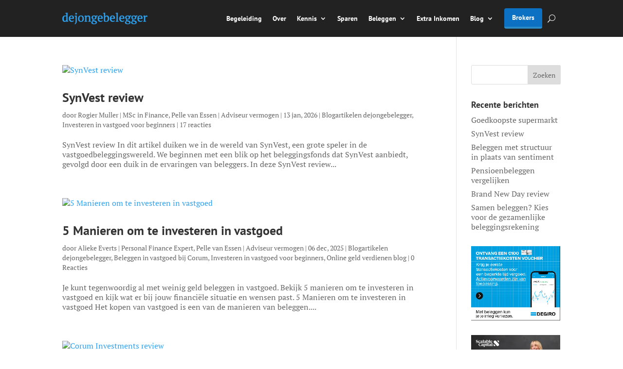

--- FILE ---
content_type: text/html; charset=UTF-8
request_url: https://dejongebelegger.nl/tag/vastgoed-kopen/
body_size: 28082
content:
<!DOCTYPE html><html lang="nl-NL" prefix="og: https://ogp.me/ns#"><head><script data-no-optimize="1">var litespeed_docref=sessionStorage.getItem("litespeed_docref");litespeed_docref&&(Object.defineProperty(document,"referrer",{get:function(){return litespeed_docref}}),sessionStorage.removeItem("litespeed_docref"));</script> <meta charset="UTF-8" /><meta http-equiv="X-UA-Compatible" content="IE=edge"><link rel="pingback" href="https://dejongebelegger.nl/xmlrpc.php" /> <script type="litespeed/javascript">document.documentElement.className='js'</script> <link rel="preconnect" href="https://fonts.gstatic.com" crossorigin /><title>Vastgoed Kopen - Dejongebelegger</title><meta name="robots" content="follow, noindex"/><meta property="og:locale" content="nl_NL" /><meta property="og:type" content="article" /><meta property="og:title" content="Vastgoed Kopen - Dejongebelegger" /><meta property="og:url" content="https://dejongebelegger.nl/tag/vastgoed-kopen/" /><meta property="og:site_name" content="dejongebelegger" /><meta property="article:publisher" content="https://www.facebook.com/dejongebelegger.nl" /><meta name="twitter:card" content="summary_large_image" /><meta name="twitter:title" content="Vastgoed Kopen - Dejongebelegger" /><meta name="twitter:site" content="@dejongebelegger" /><meta name="twitter:label1" content="Berichten" /><meta name="twitter:data1" content="5" /> <script type="application/ld+json" class="rank-math-schema">{"@context":"https://schema.org","@graph":[{"@type":"Place","@id":"https://dejongebelegger.nl/#place","geo":{"@type":"GeoCoordinates","latitude":"52.09719660073874","longitude":" 4.394395297604208"},"hasMap":"https://www.google.com/maps/search/?api=1&amp;query=52.09719660073874, 4.394395297604208","address":{"@type":"PostalAddress","streetAddress":"Prins Johan Willem Frisolaan 858","addressLocality":"Leidschendam","addressRegion":"Zuid-Holland","postalCode":"2263ET","addressCountry":"Nederland"}},{"@type":"FinancialService","@id":"https://dejongebelegger.nl/#organization","name":"dejongebelegger","url":"https://dejongebelegger.nl","sameAs":["https://www.facebook.com/dejongebelegger.nl","https://twitter.com/dejongebelegger","https://www.instagram.com/dejongebelegger","https://www.linkedin.com/in/pelle-van-essen/","https://www.linkedin.com/company/dejongebelegger-nl/","https://www.threads.net/@dejongebelegger","https://www.tiktok.com/@dejongebelegger","https://nl.pinterest.com/dejongebelegger/"],"email":"contact@dejongebelegger.nl","address":{"@type":"PostalAddress","streetAddress":"Prins Johan Willem Frisolaan 858","addressLocality":"Leidschendam","addressRegion":"Zuid-Holland","postalCode":"2263ET","addressCountry":"Nederland"},"logo":{"@type":"ImageObject","@id":"https://dejongebelegger.nl/#logo","url":"https://dejongebelegger.nl/wp-content/uploads/2022/10/DJB-LOGOV2-2.png","contentUrl":"https://dejongebelegger.nl/wp-content/uploads/2022/10/DJB-LOGOV2-2.png","caption":"dejongebelegger","inLanguage":"nl-NL","width":"1000","height":"1000"},"priceRange":"$$","openingHours":["Monday,Tuesday,Wednesday,Thursday,Friday,Saturday,Sunday 09:00-21:00"],"description":"Je financi\u00eble doelen behalen, door te sparen, beleggen en een passief inkomen!\r\n\r\nIedereen heeft wel financi\u00eble doelen, die ze graag willen behalen.\r\nMet dejongebelegger helpen we jou deze doelen te behalen.\r\n\r\nOnze missie is het informeren en enthousiasmeren van particulieren over financieel bewustzijn.\r\n\r\nWe laten je verschillende manieren zien die je kunnen helpen.\r\n\r\nRegelmatig worden er blogartikelen gedeeld om kennis met je te delen. Deze blogs gaan over financi\u00ebn, ondernemen, beleggen en extra geld verdienen.\r\n\r\nWe delen ook regelmatig informatie over en onderzoek naar aandelen, aanbieders en acties.\r\n\r\nBeginnen met beleggen | Beleggingstips | Beursnieuws | Aandelen | ETF's | Crypto | Vastgoed","legalName":"dejongebelegger","foundingDate":"22-10-2020","vatID":"NL003941107B03","location":{"@id":"https://dejongebelegger.nl/#place"},"image":{"@id":"https://dejongebelegger.nl/#logo"}},{"@type":"WebSite","@id":"https://dejongebelegger.nl/#website","url":"https://dejongebelegger.nl","name":"dejongebelegger","publisher":{"@id":"https://dejongebelegger.nl/#organization"},"inLanguage":"nl-NL"},{"@type":"CollectionPage","@id":"https://dejongebelegger.nl/tag/vastgoed-kopen/#webpage","url":"https://dejongebelegger.nl/tag/vastgoed-kopen/","name":"Vastgoed Kopen - Dejongebelegger","isPartOf":{"@id":"https://dejongebelegger.nl/#website"},"inLanguage":"nl-NL"}]}</script> <link rel='dns-prefetch' href='//platform.instagram.com' /><link rel='dns-prefetch' href='//google-analytics.com' /><link rel="alternate" type="application/rss+xml" title="dejongebelegger &raquo; feed" href="https://dejongebelegger.nl/feed/" /><link rel="alternate" type="application/rss+xml" title="dejongebelegger &raquo; reacties feed" href="https://dejongebelegger.nl/comments/feed/" /><link rel="alternate" type="application/rss+xml" title="dejongebelegger &raquo; Vastgoed kopen tag feed" href="https://dejongebelegger.nl/tag/vastgoed-kopen/feed/" /><meta content="Divi v.4.27.4" name="generator"/><style id="litespeed-ccss">.wp-block-image img{box-sizing:border-box;height:auto;max-width:100%;vertical-align:bottom}.wp-block-image.aligncenter{text-align:center}.wp-block-image.aligncenter{display:table}ul{box-sizing:border-box}:root{--wp--preset--font-size--normal:16px;--wp--preset--font-size--huge:42px}.aligncenter{clear:both}.screen-reader-text{border:0;clip:rect(1px,1px,1px,1px);clip-path:inset(50%);height:1px;margin:-1px;overflow:hidden;padding:0;position:absolute;width:1px;word-wrap:normal!important}.wp-block-image{margin:0 0 1em}:root{--wp--preset--aspect-ratio--square:1;--wp--preset--aspect-ratio--4-3:4/3;--wp--preset--aspect-ratio--3-4:3/4;--wp--preset--aspect-ratio--3-2:3/2;--wp--preset--aspect-ratio--2-3:2/3;--wp--preset--aspect-ratio--16-9:16/9;--wp--preset--aspect-ratio--9-16:9/16;--wp--preset--color--black:#000;--wp--preset--color--cyan-bluish-gray:#abb8c3;--wp--preset--color--white:#fff;--wp--preset--color--pale-pink:#f78da7;--wp--preset--color--vivid-red:#cf2e2e;--wp--preset--color--luminous-vivid-orange:#ff6900;--wp--preset--color--luminous-vivid-amber:#fcb900;--wp--preset--color--light-green-cyan:#7bdcb5;--wp--preset--color--vivid-green-cyan:#00d084;--wp--preset--color--pale-cyan-blue:#8ed1fc;--wp--preset--color--vivid-cyan-blue:#0693e3;--wp--preset--color--vivid-purple:#9b51e0;--wp--preset--gradient--vivid-cyan-blue-to-vivid-purple:linear-gradient(135deg,rgba(6,147,227,1) 0%,#9b51e0 100%);--wp--preset--gradient--light-green-cyan-to-vivid-green-cyan:linear-gradient(135deg,#7adcb4 0%,#00d082 100%);--wp--preset--gradient--luminous-vivid-amber-to-luminous-vivid-orange:linear-gradient(135deg,rgba(252,185,0,1) 0%,rgba(255,105,0,1) 100%);--wp--preset--gradient--luminous-vivid-orange-to-vivid-red:linear-gradient(135deg,rgba(255,105,0,1) 0%,#cf2e2e 100%);--wp--preset--gradient--very-light-gray-to-cyan-bluish-gray:linear-gradient(135deg,#eee 0%,#a9b8c3 100%);--wp--preset--gradient--cool-to-warm-spectrum:linear-gradient(135deg,#4aeadc 0%,#9778d1 20%,#cf2aba 40%,#ee2c82 60%,#fb6962 80%,#fef84c 100%);--wp--preset--gradient--blush-light-purple:linear-gradient(135deg,#ffceec 0%,#9896f0 100%);--wp--preset--gradient--blush-bordeaux:linear-gradient(135deg,#fecda5 0%,#fe2d2d 50%,#6b003e 100%);--wp--preset--gradient--luminous-dusk:linear-gradient(135deg,#ffcb70 0%,#c751c0 50%,#4158d0 100%);--wp--preset--gradient--pale-ocean:linear-gradient(135deg,#fff5cb 0%,#b6e3d4 50%,#33a7b5 100%);--wp--preset--gradient--electric-grass:linear-gradient(135deg,#caf880 0%,#71ce7e 100%);--wp--preset--gradient--midnight:linear-gradient(135deg,#020381 0%,#2874fc 100%);--wp--preset--font-size--small:13px;--wp--preset--font-size--medium:20px;--wp--preset--font-size--large:36px;--wp--preset--font-size--x-large:42px;--wp--preset--spacing--20:.44rem;--wp--preset--spacing--30:.67rem;--wp--preset--spacing--40:1rem;--wp--preset--spacing--50:1.5rem;--wp--preset--spacing--60:2.25rem;--wp--preset--spacing--70:3.38rem;--wp--preset--spacing--80:5.06rem;--wp--preset--shadow--natural:6px 6px 9px rgba(0,0,0,.2);--wp--preset--shadow--deep:12px 12px 50px rgba(0,0,0,.4);--wp--preset--shadow--sharp:6px 6px 0px rgba(0,0,0,.2);--wp--preset--shadow--outlined:6px 6px 0px -3px rgba(255,255,255,1),6px 6px rgba(0,0,0,1);--wp--preset--shadow--crisp:6px 6px 0px rgba(0,0,0,1)}:root{--wp--style--global--content-size:823px;--wp--style--global--wide-size:1080px}#cookie-notice .cn-button:not(.cn-button-custom){font-family:-apple-system,BlinkMacSystemFont,Arial,Roboto,"Helvetica Neue",sans-serif;font-weight:400;font-size:13px;text-align:center}#cookie-notice *{-webkit-box-sizing:border-box;-moz-box-sizing:border-box;box-sizing:border-box}#cookie-notice .cookie-notice-container{display:block}#cookie-notice.cookie-notice-hidden .cookie-notice-container{display:none}.cookie-notice-container{padding:15px 30px;text-align:center;width:100%;z-index:2}.cn-close-icon{position:absolute;right:15px;top:50%;margin-top:-10px;width:15px;height:15px;opacity:.5;padding:10px;outline:0}.cn-close-icon:after,.cn-close-icon:before{position:absolute;content:' ';height:15px;width:2px;top:3px;background-color:grey}.cn-close-icon:before{transform:rotate(45deg)}.cn-close-icon:after{transform:rotate(-45deg)}#cookie-notice .cn-button{margin:0 0 0 10px;display:inline-block}#cookie-notice .cn-button:not(.cn-button-custom){letter-spacing:.25px;margin:0 0 0 10px;text-transform:none;display:inline-block;touch-action:manipulation;white-space:nowrap;outline:0;box-shadow:none;text-shadow:none;border:none;-webkit-border-radius:3px;-moz-border-radius:3px;border-radius:3px;text-decoration:none;padding:8.5px 10px;line-height:1;color:inherit}.cn-text-container{margin:0 0 6px}.cn-buttons-container,.cn-text-container{display:inline-block}@media all and (max-width:900px){.cookie-notice-container #cn-notice-buttons,.cookie-notice-container #cn-notice-text{display:block}#cookie-notice .cn-button{margin:0 5px 5px}}@media all and (max-width:480px){.cookie-notice-container{padding:15px 25px}}a,body,div,form,h2,h4,html,img,label,li,p,span,ul{margin:0;padding:0;border:0;outline:0;font-size:100%;-ms-text-size-adjust:100%;-webkit-text-size-adjust:100%;vertical-align:baseline;background:0 0}body{line-height:1}ul{list-style:none}:focus{outline:0}figure{margin:0}article,header,nav{display:block}body{font-family:Open Sans,Arial,sans-serif;font-size:14px;color:#666;background-color:#fff;line-height:1.7em;font-weight:500;-webkit-font-smoothing:antialiased;-moz-osx-font-smoothing:grayscale}body.et_cover_background{background-size:cover!important;background-position:top!important;background-repeat:no-repeat!important;background-attachment:fixed}a{color:#2ea3f2}a{text-decoration:none}p{padding-bottom:1em}p:not(.has-background):last-of-type{padding-bottom:0}h2,h4{color:#333;padding-bottom:10px;line-height:1em;font-weight:500}h2 a{color:inherit}h2{font-size:26px}h4{font-size:18px}input{-webkit-appearance:none}input[type=text]{background-color:#fff;border:1px solid #bbb;padding:2px;color:#4e4e4e}input[type=text]{margin:0}button,input{font-family:inherit}img{max-width:100%;height:auto}#main-content{background-color:#fff}.container{width:80%;max-width:1080px;margin:auto;position:relative}body:not(.et-tb) #main-content .container{padding-top:58px}.et-l--header ul{list-style-type:disc;padding:0 0 23px 1em;line-height:26px}#left-area .post-meta{font-size:14px;padding-bottom:15px}#left-area .post-meta a{text-decoration:none;color:#666}.aligncenter{display:block;margin-left:auto;margin-right:auto}@media (min-width:981px){#left-area{width:79.125%;padding-bottom:23px}#main-content .container:before{content:"";position:absolute;top:0;height:100%;width:1px;background-color:#e2e2e2}}@media (max-width:980px){#page-container{padding-top:80px}.et-tb-has-header #page-container{padding-top:0!important}#left-area,#sidebar{width:100%!important}#main-content .container:before{display:none!important}}*{-webkit-box-sizing:border-box;box-sizing:border-box}.mobile_menu_bar:before{font-family:ETmodules!important;speak:none;font-style:normal;font-weight:400;-webkit-font-feature-settings:normal;font-feature-settings:normal;font-variant:normal;text-transform:none;line-height:1;-webkit-font-smoothing:antialiased;-moz-osx-font-smoothing:grayscale;text-shadow:0 0;direction:ltr}.et-pb-icon{content:attr(data-icon)}.et-pb-icon{font-family:ETmodules;speak:none;font-weight:400;-webkit-font-feature-settings:normal;font-feature-settings:normal;font-variant:normal;text-transform:none;line-height:1;-webkit-font-smoothing:antialiased;font-size:96px;font-style:normal;display:inline-block;-webkit-box-sizing:border-box;box-sizing:border-box;direction:ltr}.et_pb_module.et_pb_text_align_right{text-align:right}.clearfix:after{visibility:hidden;display:block;font-size:0;content:" ";clear:both;height:0}.et_builder_inner_content{position:relative;z-index:1}header .et_builder_inner_content{z-index:2}.et_pb_css_mix_blend_mode_passthrough{mix-blend-mode:unset!important}.et_pb_module{position:relative;background-size:cover;background-position:50%;background-repeat:no-repeat}.screen-reader-text{border:0;clip:rect(1px,1px,1px,1px);-webkit-clip-path:inset(50%);clip-path:inset(50%);height:1px;margin:-1px;overflow:hidden;padding:0;position:absolute!important;width:1px;word-wrap:normal!important}header.et-l.et-l--header:after{clear:both;display:block;content:""}.et_pb_module{-webkit-animation-timing-function:linear;animation-timing-function:linear;-webkit-animation-duration:.2s;animation-duration:.2s}@media (min-width:981px){.et_pb_section div.et_pb_row .et_pb_column .et_pb_module:last-child{margin-bottom:0}}@media (max-width:980px){.et_pb_column .et_pb_module{margin-bottom:30px}.et_pb_row .et_pb_column .et_pb_module:last-child{margin-bottom:0}}.et_pb_post{margin-bottom:60px;word-wrap:break-word}.et_pb_post .entry-featured-image-url{display:block;position:relative;margin-bottom:30px}.et_pb_post .entry-title a,.et_pb_post h2 a{text-decoration:none}.et_pb_post .post-meta{font-size:14px;margin-bottom:6px}.et_pb_post .post-meta a{text-decoration:none}.et_pb_post a img{vertical-align:bottom;max-width:100%}@media (min-width:981px) and (max-width:1100px){.et_pb_post{margin-bottom:42px}}@media (max-width:980px){.et_pb_post{margin-bottom:42px}}@media (max-width:767px){.et_pb_post{margin-bottom:42px}.et_pb_post>h2{font-size:18px}}@media (max-width:479px){.et_pb_post{margin-bottom:42px}.et_pb_post h2{font-size:16px;padding-bottom:0}.et_pb_post .post-meta{color:#666;font-size:14px}}@media (min-width:981px){.et_pb_gutters3 .et_pb_column{margin-right:5.5%}.et_pb_gutters3 .et_pb_column_1_4{width:20.875%}.et_pb_gutters3 .et_pb_column_1_4 .et_pb_module{margin-bottom:13.174%}}#sidebar{padding-bottom:28px}#sidebar .et_pb_widget{margin-bottom:30px;width:100%;float:none}@media all and (min-width:981px) and (max-width:1100px){#sidebar .et_pb_widget{margin-left:0}}@media all and (min-width:981px){#sidebar{float:left;width:20.875%}.et_right_sidebar #left-area{float:left;padding-right:5.5%}.et_right_sidebar #sidebar{padding-left:30px}.et_right_sidebar #main-content .container:before{right:20.875%!important}}@media all and (max-width:980px){.et_right_sidebar #left-area,.et_right_sidebar #sidebar{width:auto;float:none;padding-right:0;padding-left:0}.et_right_sidebar #left-area{margin-right:0}.et_right_sidebar #sidebar{margin-left:0;border-left:none}}.et_pb_widget{float:left;max-width:100%;word-wrap:break-word}.et_pb_widget a{text-decoration:none;color:#666}.et_pb_widget ul li{margin-bottom:.5em}.widget_search .screen-reader-text{display:none}.widget_search input#s,.widget_search input#searchsubmit{padding:.7em;height:40px!important;margin:0;font-size:14px;line-height:normal!important;border:1px solid #ddd;color:#666}.widget_search #s{width:100%;border-radius:3px}.widget_search #searchform{position:relative}.widget_search #searchsubmit{background-color:#ddd;-webkit-border-top-right-radius:3px;-webkit-border-bottom-right-radius:3px;-moz-border-radius-topright:3px;-moz-border-radius-bottomright:3px;border-top-right-radius:3px;border-bottom-right-radius:3px;position:absolute;right:0;top:0}.et_pb_scroll_top.et-pb-icon{text-align:center;background:rgba(0,0,0,.4);text-decoration:none;position:fixed;z-index:99999;bottom:125px;right:0;-webkit-border-top-left-radius:5px;-webkit-border-bottom-left-radius:5px;-moz-border-radius-topleft:5px;-moz-border-radius-bottomleft:5px;border-top-left-radius:5px;border-bottom-left-radius:5px;display:none;font-size:30px;padding:5px;color:#fff}.et_pb_scroll_top:before{content:'2'}.et_pb_section{position:relative;background-color:#fff;background-position:50%;background-size:100%;background-size:cover}.et_pb_fullwidth_section{padding:0}.et_pb_fullwidth_section>.et_pb_module:not(.et_pb_post_content):not(.et_pb_fullwidth_post_content) .et_pb_row{padding:0!important}@media (min-width:981px){.et_pb_section{padding:4% 0}.et_pb_fullwidth_section{padding:0}}@media (max-width:980px){.et_pb_section{padding:50px 0}.et_pb_fullwidth_section{padding:0}}.et_pb_row{width:80%;max-width:1080px;margin:auto;position:relative}.et_pb_row:after{content:"";display:block;clear:both;visibility:hidden;line-height:0;height:0;width:0}.et_pb_column{float:left;background-size:cover;background-position:50%;position:relative;z-index:2;min-height:1px}.et_pb_column.et_pb_column_empty{min-height:1px}.et_pb_row .et_pb_column.et-last-child,.et_pb_row .et_pb_column:last-child{margin-right:0!important}.et_pb_column,.et_pb_row{background-size:cover;background-position:50%;background-repeat:no-repeat}@media (min-width:981px){.et_pb_row{padding:2% 0}.et_pb_row .et_pb_column.et-last-child,.et_pb_row .et_pb_column:last-child{margin-right:0!important}}@media (max-width:980px){.et_pb_row{max-width:1080px}.et_pb_row{padding:30px 0}.et_pb_column{width:100%;margin-bottom:30px}.et_pb_row .et_pb_column.et-last-child,.et_pb_row .et_pb_column:last-child{margin-bottom:0}.et_pb_column.et_pb_column_empty{display:none}}@media (max-width:479px){.et_pb_row .et_pb_column.et_pb_column_1_4{width:100%;margin:0 0 30px}.et_pb_row .et_pb_column.et_pb_column_1_4.et-last-child,.et_pb_row .et_pb_column.et_pb_column_1_4:last-child{margin-bottom:0}.et_pb_column{width:100%!important}}.et-menu li{display:inline-block;font-size:14px;padding-right:22px}.et-menu>li:last-child{padding-right:0}.et-menu a{color:rgba(0,0,0,.6);text-decoration:none;display:block;position:relative}.et-menu li>a{padding-bottom:29px;word-wrap:break-word}button.et_pb_menu__icon{display:-webkit-box;display:-ms-flexbox;display:flex;-webkit-box-align:center;-ms-flex-align:center;align-items:center;padding:0;margin:0 11px;font-size:17px;line-height:normal;background:0 0;border:0;-webkit-box-orient:horizontal;-webkit-box-direction:reverse;-ms-flex-direction:row-reverse;flex-direction:row-reverse}button.et_pb_menu__icon:after{font-family:ETmodules}.et_pb_menu__wrap .mobile_menu_bar{-webkit-transform:translateY(3%);transform:translateY(3%)}.et_pb_menu__wrap .mobile_menu_bar:before{top:0}.et_pb_menu__logo{overflow:hidden}.et_pb_menu__logo img{display:block}.et_pb_menu__search-button:after{content:"U"}@media (max-width:980px){.et-menu{display:none}.et_mobile_nav_menu{display:block;margin-top:-1px}}.et_pb_fullwidth_section .et_pb_fullwidth_menu{position:relative}.et_pb_fullwidth_menu .et-menu-nav,.et_pb_fullwidth_menu .et-menu-nav>ul{float:none}.et_pb_fullwidth_menu .et-menu-nav>ul{padding:0!important;line-height:1.7em}.et_pb_fullwidth_menu .et-menu-nav>ul ul{padding:20px 0;text-align:left}.et_pb_fullwidth_menu .et_pb_menu__wrap{-webkit-box-flex:1;-ms-flex:1 1 auto;flex:1 1 auto;display:-webkit-box;display:-ms-flexbox;display:flex;-webkit-box-pack:start;-ms-flex-pack:start;justify-content:flex-start;-webkit-box-align:stretch;-ms-flex-align:stretch;align-items:stretch;-ms-flex-wrap:wrap;flex-wrap:wrap;opacity:1}.et_pb_fullwidth_menu .et_pb_menu__menu{-webkit-box-flex:0;-ms-flex:0 1 auto;flex:0 1 auto;-webkit-box-pack:start;-ms-flex-pack:start;justify-content:flex-start}.et_pb_fullwidth_menu .et_pb_menu__menu,.et_pb_fullwidth_menu .et_pb_menu__menu>nav,.et_pb_fullwidth_menu .et_pb_menu__menu>nav>ul{display:-webkit-box;display:-ms-flexbox;display:flex;-webkit-box-align:stretch;-ms-flex-align:stretch;align-items:stretch}.et_pb_fullwidth_menu .et_pb_menu__menu>nav>ul{-ms-flex-wrap:wrap;flex-wrap:wrap;-webkit-box-pack:start;-ms-flex-pack:start;justify-content:flex-start}.et_pb_fullwidth_menu .et_pb_menu__menu>nav>ul>li{position:relative;display:-webkit-box;display:-ms-flexbox;display:flex;-webkit-box-align:stretch;-ms-flex-align:stretch;align-items:stretch;margin:0}.et_pb_fullwidth_menu .et_pb_menu__menu>nav>ul>li>ul{top:calc(100% - 1px);left:0}.et_pb_fullwidth_menu--with-logo .et_pb_menu__menu>nav>ul>li>a{display:-webkit-box;display:-ms-flexbox;display:flex;-webkit-box-align:center;-ms-flex-align:center;align-items:center;padding:31px 0;white-space:nowrap}.et_pb_fullwidth_menu--with-logo .et_pb_menu__menu>nav>ul>li>a:after{top:50%!important;-webkit-transform:translateY(-50%);transform:translateY(-50%)}.et_pb_fullwidth_menu .et_pb_menu__icon{-webkit-box-flex:0;-ms-flex:0 0 auto;flex:0 0 auto}.et_pb_fullwidth_menu .et-menu{margin-left:-11px;margin-right:-11px}.et_pb_fullwidth_menu .et-menu>li{padding-left:11px;padding-right:11px}.et_pb_fullwidth_menu--style-left_aligned .et_pb_row{display:-webkit-box;display:-ms-flexbox;display:flex;-webkit-box-align:stretch;-ms-flex-align:stretch;align-items:stretch}.et_pb_fullwidth_menu--style-left_aligned .et_pb_menu__logo-wrap{-webkit-box-flex:0;-ms-flex:0 1 auto;flex:0 1 auto;display:-webkit-box;display:-ms-flexbox;display:flex;-webkit-box-align:center;-ms-flex-align:center;align-items:center}.et_pb_fullwidth_menu--style-left_aligned .et_pb_menu__logo{margin-right:30px}.et_pb_fullwidth_menu--style-left_aligned.et_pb_text_align_right .et_pb_menu__menu>nav>ul,.et_pb_fullwidth_menu--style-left_aligned.et_pb_text_align_right .et_pb_menu__wrap{-webkit-box-pack:end;-ms-flex-pack:end;justify-content:flex-end}.et_pb_fullwidth_menu .et_pb_menu__search-container{position:absolute;display:-webkit-box;display:-ms-flexbox;display:flex;-webkit-box-pack:stretch;-ms-flex-pack:stretch;justify-content:stretch;-ms-flex-line-pack:stretch;align-content:stretch;left:0;bottom:0;width:100%;height:100%;opacity:0;z-index:999}.et_pb_fullwidth_menu .et_pb_menu__search-container--disabled{display:none}.et_pb_fullwidth_menu .et_pb_menu__search{-webkit-box-flex:1;-ms-flex:1 1 auto;flex:1 1 auto;display:-webkit-box;display:-ms-flexbox;display:flex;-webkit-box-pack:stretch;-ms-flex-pack:stretch;justify-content:stretch;-webkit-box-align:center;-ms-flex-align:center;align-items:center}.et_pb_fullwidth_menu .et_pb_menu__search-form{-webkit-box-flex:1;-ms-flex:1 1 auto;flex:1 1 auto}.et_pb_fullwidth_menu .et_pb_menu__search-input{border:0;width:100%;color:#333;background:0 0}.et_pb_fullwidth_menu .et_pb_menu__close-search-button{-webkit-box-flex:0;-ms-flex:0 0 auto;flex:0 0 auto}.et_pb_fullwidth_menu .et_pb_menu__close-search-button:after{content:"M";font-size:1.7em}@media (max-width:980px){.et_pb_fullwidth_menu--style-left_aligned .et_pb_row{-webkit-box-align:center;-ms-flex-align:center;align-items:center}.et_pb_fullwidth_menu--style-left_aligned .et_pb_menu__wrap{-webkit-box-pack:end;-ms-flex-pack:end;justify-content:flex-end}.et_pb_fullwidth_menu--style-left_aligned.et_pb_text_align_right .et_pb_menu__wrap{-webkit-box-pack:end;-ms-flex-pack:end;justify-content:flex-end}.et_pb_fullwidth_menu .et_pb_row{min-height:81px}.et_pb_fullwidth_menu .et_pb_menu__menu{display:none}.et_pb_fullwidth_menu .et_mobile_nav_menu{float:none;margin:0 6px;display:-webkit-box;display:-ms-flexbox;display:flex;-webkit-box-align:center;-ms-flex-align:center;align-items:center}}.nav li li{padding:0 20px;margin:0}.et-menu li li a{padding:6px 20px;width:200px}.nav li{position:relative;line-height:1em}.nav li li{position:relative;line-height:2em}.nav li ul{position:absolute;padding:20px 0;z-index:9999;width:240px;background:#fff;visibility:hidden;opacity:0;border-top:3px solid #2ea3f2;box-shadow:0 2px 5px rgba(0,0,0,.1);-moz-box-shadow:0 2px 5px rgba(0,0,0,.1);-webkit-box-shadow:0 2px 5px rgba(0,0,0,.1);-webkit-transform:translateZ(0);text-align:left}.nav li li a{font-size:14px}.et-menu .menu-item-has-children>a:first-child:after{font-family:ETmodules;content:"3";font-size:16px;position:absolute;right:0;top:0;font-weight:800}.et-menu .menu-item-has-children>a:first-child{padding-right:20px}.et_mobile_nav_menu{float:right;display:none}.mobile_menu_bar{position:relative;display:block;line-height:0}.mobile_menu_bar:before{content:"a";font-size:32px;position:relative;left:0;top:0}.et_pb_module .mobile_menu_bar:before{top:2px}.et_pb_image{margin-left:auto;margin-right:auto;line-height:0}.et_pb_image{display:block}.et_pb_image .et_pb_image_wrap{display:inline-block;position:relative;max-width:100%}.et_pb_image img{position:relative}.et_pb_social_media_follow_network_name{display:none}body{font-size:16px}body{line-height:1.3em}h2,h4{font-weight:700;font-style:normal;text-transform:none;text-decoration:none;line-height:1.3em}body.archive #left-area .et_pb_post h2{line-height:1.3em}@media only screen and (min-width:981px){.et_pb_section{padding:3% 0}.et_pb_fullwidth_section{padding:0}}@media only screen and (min-width:1350px){.et_pb_row{padding:27px 0}.et_pb_section{padding:40px 0}.et_pb_fullwidth_section{padding:0}}h2,h4{font-family:'PT Sans',Helvetica,Arial,Lucida,sans-serif}body,input{font-family:'PT Serif',Georgia,"Times New Roman",serif}.menu_cta a{border-radius:4px;background-color:#0c71c3;border-bottom:4px solid #2b8bc6;color:#fff;padding:12px 16px!important;margin:auto}.et_pb_fullwidth_menu_0_tb_header input.et_pb_menu__search-input{color:#fff}.et_pb_fullwidth_menu_0_tb_header input.et_pb_menu__search-input{color:#fff}.et_pb_fullwidth_menu_0_tb_header.et_pb_fullwidth_menu ul li a{font-family:'PT Sans',Helvetica,Arial,Lucida,sans-serif;font-weight:700;color:#FFFFFF!important}.et_pb_fullwidth_menu_0_tb_header.et_pb_fullwidth_menu{background-color:#222}.et_pb_fullwidth_menu_0_tb_header.et_pb_fullwidth_menu .nav li ul{background-color:#222222!important}.et_pb_fullwidth_menu_0_tb_header .et_pb_menu__logo-wrap .et_pb_menu__logo img{width:auto}.et_pb_fullwidth_menu_0_tb_header .et_pb_row>.et_pb_menu__logo-wrap{width:auto;max-width:100%}.et_pb_fullwidth_menu_0_tb_header .et_pb_row>.et_pb_menu__logo-wrap .et_pb_menu__logo img{height:24px;max-height:none}.et_pb_fullwidth_menu_0_tb_header .mobile_nav .mobile_menu_bar:before{color:#fff}.et_pb_fullwidth_menu_0_tb_header .et_pb_menu__icon.et_pb_menu__search-button,.et_pb_fullwidth_menu_0_tb_header .et_pb_menu__icon.et_pb_menu__close-search-button{font-size:16px;color:#fff}.et_pb_image_7_tb_footer,.et_pb_image_9_tb_footer{text-align:center}.et_pb_image_5_tb_footer,.et_pb_image_8_tb_footer{text-align:left;margin-left:0}.et_pb_image_6_tb_footer{width:85%;text-align:center}@media only screen and (min-width:981px){.et_pb_row_2_tb_footer{display:none!important}}@media only screen and (max-width:980px){.et_pb_image_5_tb_footer .et_pb_image_wrap img,.et_pb_image_6_tb_footer .et_pb_image_wrap img,.et_pb_image_7_tb_footer .et_pb_image_wrap img,.et_pb_image_8_tb_footer .et_pb_image_wrap img,.et_pb_image_9_tb_footer .et_pb_image_wrap img{width:auto}}@media only screen and (max-width:767px){.et_pb_image_5_tb_footer .et_pb_image_wrap img,.et_pb_image_6_tb_footer .et_pb_image_wrap img,.et_pb_image_7_tb_footer .et_pb_image_wrap img,.et_pb_image_8_tb_footer .et_pb_image_wrap img,.et_pb_image_9_tb_footer .et_pb_image_wrap img{width:auto}.et_pb_row_2_tb_footer{display:none!important}}</style><style>#comments,#footer,#div.pp-author-boxes-avatar,#avatar-image,#et_pb_social_media_follow_network_name,#icon et_pb_with_border,#menu-footer-menu{content-visibility:auto;contain-intrinsic-size:1px 1000px;}</style><link rel="preload" data-asynced="1" data-optimized="2" as="style" onload="this.onload=null;this.rel='stylesheet'" href="https://dejongebelegger.nl/wp-content/litespeed/css/14247dbf6b74a866a1b81919fea10ab7.css?ver=03bb8" /><script data-optimized="1" type="litespeed/javascript" data-src="https://dejongebelegger.nl/wp-content/plugins/litespeed-cache/assets/js/css_async.min.js"></script> <style id='wp-block-image-inline-css' type='text/css'>.wp-block-image>a,.wp-block-image>figure>a{display:inline-block}.wp-block-image img{box-sizing:border-box;height:auto;max-width:100%;vertical-align:bottom}@media not (prefers-reduced-motion){.wp-block-image img.hide{visibility:hidden}.wp-block-image img.show{animation:show-content-image .4s}}.wp-block-image[style*=border-radius] img,.wp-block-image[style*=border-radius]>a{border-radius:inherit}.wp-block-image.has-custom-border img{box-sizing:border-box}.wp-block-image.aligncenter{text-align:center}.wp-block-image.alignfull>a,.wp-block-image.alignwide>a{width:100%}.wp-block-image.alignfull img,.wp-block-image.alignwide img{height:auto;width:100%}.wp-block-image .aligncenter,.wp-block-image .alignleft,.wp-block-image .alignright,.wp-block-image.aligncenter,.wp-block-image.alignleft,.wp-block-image.alignright{display:table}.wp-block-image .aligncenter>figcaption,.wp-block-image .alignleft>figcaption,.wp-block-image .alignright>figcaption,.wp-block-image.aligncenter>figcaption,.wp-block-image.alignleft>figcaption,.wp-block-image.alignright>figcaption{caption-side:bottom;display:table-caption}.wp-block-image .alignleft{float:left;margin:.5em 1em .5em 0}.wp-block-image .alignright{float:right;margin:.5em 0 .5em 1em}.wp-block-image .aligncenter{margin-left:auto;margin-right:auto}.wp-block-image :where(figcaption){margin-bottom:1em;margin-top:.5em}.wp-block-image.is-style-circle-mask img{border-radius:9999px}@supports ((-webkit-mask-image:none) or (mask-image:none)) or (-webkit-mask-image:none){.wp-block-image.is-style-circle-mask img{border-radius:0;-webkit-mask-image:url('data:image/svg+xml;utf8,<svg viewBox="0 0 100 100" xmlns="http://www.w3.org/2000/svg"><circle cx="50" cy="50" r="50"/></svg>');mask-image:url('data:image/svg+xml;utf8,<svg viewBox="0 0 100 100" xmlns="http://www.w3.org/2000/svg"><circle cx="50" cy="50" r="50"/></svg>');mask-mode:alpha;-webkit-mask-position:center;mask-position:center;-webkit-mask-repeat:no-repeat;mask-repeat:no-repeat;-webkit-mask-size:contain;mask-size:contain}}:root :where(.wp-block-image.is-style-rounded img,.wp-block-image .is-style-rounded img){border-radius:9999px}.wp-block-image figure{margin:0}.wp-lightbox-container{display:flex;flex-direction:column;position:relative}.wp-lightbox-container img{cursor:zoom-in}.wp-lightbox-container img:hover+button{opacity:1}.wp-lightbox-container button{align-items:center;backdrop-filter:blur(16px) saturate(180%);background-color:#5a5a5a40;border:none;border-radius:4px;cursor:zoom-in;display:flex;height:20px;justify-content:center;opacity:0;padding:0;position:absolute;right:16px;text-align:center;top:16px;width:20px;z-index:100}@media not (prefers-reduced-motion){.wp-lightbox-container button{transition:opacity .2s ease}}.wp-lightbox-container button:focus-visible{outline:3px auto #5a5a5a40;outline:3px auto -webkit-focus-ring-color;outline-offset:3px}.wp-lightbox-container button:hover{cursor:pointer;opacity:1}.wp-lightbox-container button:focus{opacity:1}.wp-lightbox-container button:focus,.wp-lightbox-container button:hover,.wp-lightbox-container button:not(:hover):not(:active):not(.has-background){background-color:#5a5a5a40;border:none}.wp-lightbox-overlay{box-sizing:border-box;cursor:zoom-out;height:100vh;left:0;overflow:hidden;position:fixed;top:0;visibility:hidden;width:100%;z-index:100000}.wp-lightbox-overlay .close-button{align-items:center;cursor:pointer;display:flex;justify-content:center;min-height:40px;min-width:40px;padding:0;position:absolute;right:calc(env(safe-area-inset-right) + 16px);top:calc(env(safe-area-inset-top) + 16px);z-index:5000000}.wp-lightbox-overlay .close-button:focus,.wp-lightbox-overlay .close-button:hover,.wp-lightbox-overlay .close-button:not(:hover):not(:active):not(.has-background){background:none;border:none}.wp-lightbox-overlay .lightbox-image-container{height:var(--wp--lightbox-container-height);left:50%;overflow:hidden;position:absolute;top:50%;transform:translate(-50%,-50%);transform-origin:top left;width:var(--wp--lightbox-container-width);z-index:9999999999}.wp-lightbox-overlay .wp-block-image{align-items:center;box-sizing:border-box;display:flex;height:100%;justify-content:center;margin:0;position:relative;transform-origin:0 0;width:100%;z-index:3000000}.wp-lightbox-overlay .wp-block-image img{height:var(--wp--lightbox-image-height);min-height:var(--wp--lightbox-image-height);min-width:var(--wp--lightbox-image-width);width:var(--wp--lightbox-image-width)}.wp-lightbox-overlay .wp-block-image figcaption{display:none}.wp-lightbox-overlay button{background:none;border:none}.wp-lightbox-overlay .scrim{background-color:#fff;height:100%;opacity:.9;position:absolute;width:100%;z-index:2000000}.wp-lightbox-overlay.active{visibility:visible}@media not (prefers-reduced-motion){.wp-lightbox-overlay.active{animation:turn-on-visibility .25s both}.wp-lightbox-overlay.active img{animation:turn-on-visibility .35s both}.wp-lightbox-overlay.show-closing-animation:not(.active){animation:turn-off-visibility .35s both}.wp-lightbox-overlay.show-closing-animation:not(.active) img{animation:turn-off-visibility .25s both}.wp-lightbox-overlay.zoom.active{animation:none;opacity:1;visibility:visible}.wp-lightbox-overlay.zoom.active .lightbox-image-container{animation:lightbox-zoom-in .4s}.wp-lightbox-overlay.zoom.active .lightbox-image-container img{animation:none}.wp-lightbox-overlay.zoom.active .scrim{animation:turn-on-visibility .4s forwards}.wp-lightbox-overlay.zoom.show-closing-animation:not(.active){animation:none}.wp-lightbox-overlay.zoom.show-closing-animation:not(.active) .lightbox-image-container{animation:lightbox-zoom-out .4s}.wp-lightbox-overlay.zoom.show-closing-animation:not(.active) .lightbox-image-container img{animation:none}.wp-lightbox-overlay.zoom.show-closing-animation:not(.active) .scrim{animation:turn-off-visibility .4s forwards}}@keyframes show-content-image{0%{visibility:hidden}99%{visibility:hidden}to{visibility:visible}}@keyframes turn-on-visibility{0%{opacity:0}to{opacity:1}}@keyframes turn-off-visibility{0%{opacity:1;visibility:visible}99%{opacity:0;visibility:visible}to{opacity:0;visibility:hidden}}@keyframes lightbox-zoom-in{0%{transform:translate(calc((-100vw + var(--wp--lightbox-scrollbar-width))/2 + var(--wp--lightbox-initial-left-position)),calc(-50vh + var(--wp--lightbox-initial-top-position))) scale(var(--wp--lightbox-scale))}to{transform:translate(-50%,-50%) scale(1)}}@keyframes lightbox-zoom-out{0%{transform:translate(-50%,-50%) scale(1);visibility:visible}99%{visibility:visible}to{transform:translate(calc((-100vw + var(--wp--lightbox-scrollbar-width))/2 + var(--wp--lightbox-initial-left-position)),calc(-50vh + var(--wp--lightbox-initial-top-position))) scale(var(--wp--lightbox-scale));visibility:hidden}}
/*# sourceURL=https://dejongebelegger.nl/wp-includes/blocks/image/style.min.css */</style><style id='wp-block-image-theme-inline-css' type='text/css'>:root :where(.wp-block-image figcaption){color:#555;font-size:13px;text-align:center}.is-dark-theme :root :where(.wp-block-image figcaption){color:#ffffffa6}.wp-block-image{margin:0 0 1em}
/*# sourceURL=https://dejongebelegger.nl/wp-includes/blocks/image/theme.min.css */</style><style id='global-styles-inline-css' type='text/css'>:root{--wp--preset--aspect-ratio--square: 1;--wp--preset--aspect-ratio--4-3: 4/3;--wp--preset--aspect-ratio--3-4: 3/4;--wp--preset--aspect-ratio--3-2: 3/2;--wp--preset--aspect-ratio--2-3: 2/3;--wp--preset--aspect-ratio--16-9: 16/9;--wp--preset--aspect-ratio--9-16: 9/16;--wp--preset--color--black: #000000;--wp--preset--color--cyan-bluish-gray: #abb8c3;--wp--preset--color--white: #ffffff;--wp--preset--color--pale-pink: #f78da7;--wp--preset--color--vivid-red: #cf2e2e;--wp--preset--color--luminous-vivid-orange: #ff6900;--wp--preset--color--luminous-vivid-amber: #fcb900;--wp--preset--color--light-green-cyan: #7bdcb5;--wp--preset--color--vivid-green-cyan: #00d084;--wp--preset--color--pale-cyan-blue: #8ed1fc;--wp--preset--color--vivid-cyan-blue: #0693e3;--wp--preset--color--vivid-purple: #9b51e0;--wp--preset--gradient--vivid-cyan-blue-to-vivid-purple: linear-gradient(135deg,rgb(6,147,227) 0%,rgb(155,81,224) 100%);--wp--preset--gradient--light-green-cyan-to-vivid-green-cyan: linear-gradient(135deg,rgb(122,220,180) 0%,rgb(0,208,130) 100%);--wp--preset--gradient--luminous-vivid-amber-to-luminous-vivid-orange: linear-gradient(135deg,rgb(252,185,0) 0%,rgb(255,105,0) 100%);--wp--preset--gradient--luminous-vivid-orange-to-vivid-red: linear-gradient(135deg,rgb(255,105,0) 0%,rgb(207,46,46) 100%);--wp--preset--gradient--very-light-gray-to-cyan-bluish-gray: linear-gradient(135deg,rgb(238,238,238) 0%,rgb(169,184,195) 100%);--wp--preset--gradient--cool-to-warm-spectrum: linear-gradient(135deg,rgb(74,234,220) 0%,rgb(151,120,209) 20%,rgb(207,42,186) 40%,rgb(238,44,130) 60%,rgb(251,105,98) 80%,rgb(254,248,76) 100%);--wp--preset--gradient--blush-light-purple: linear-gradient(135deg,rgb(255,206,236) 0%,rgb(152,150,240) 100%);--wp--preset--gradient--blush-bordeaux: linear-gradient(135deg,rgb(254,205,165) 0%,rgb(254,45,45) 50%,rgb(107,0,62) 100%);--wp--preset--gradient--luminous-dusk: linear-gradient(135deg,rgb(255,203,112) 0%,rgb(199,81,192) 50%,rgb(65,88,208) 100%);--wp--preset--gradient--pale-ocean: linear-gradient(135deg,rgb(255,245,203) 0%,rgb(182,227,212) 50%,rgb(51,167,181) 100%);--wp--preset--gradient--electric-grass: linear-gradient(135deg,rgb(202,248,128) 0%,rgb(113,206,126) 100%);--wp--preset--gradient--midnight: linear-gradient(135deg,rgb(2,3,129) 0%,rgb(40,116,252) 100%);--wp--preset--font-size--small: 13px;--wp--preset--font-size--medium: 20px;--wp--preset--font-size--large: 36px;--wp--preset--font-size--x-large: 42px;--wp--preset--spacing--20: 0.44rem;--wp--preset--spacing--30: 0.67rem;--wp--preset--spacing--40: 1rem;--wp--preset--spacing--50: 1.5rem;--wp--preset--spacing--60: 2.25rem;--wp--preset--spacing--70: 3.38rem;--wp--preset--spacing--80: 5.06rem;--wp--preset--shadow--natural: 6px 6px 9px rgba(0, 0, 0, 0.2);--wp--preset--shadow--deep: 12px 12px 50px rgba(0, 0, 0, 0.4);--wp--preset--shadow--sharp: 6px 6px 0px rgba(0, 0, 0, 0.2);--wp--preset--shadow--outlined: 6px 6px 0px -3px rgb(255, 255, 255), 6px 6px rgb(0, 0, 0);--wp--preset--shadow--crisp: 6px 6px 0px rgb(0, 0, 0);}:root { --wp--style--global--content-size: 823px;--wp--style--global--wide-size: 1080px; }:where(body) { margin: 0; }.wp-site-blocks > .alignleft { float: left; margin-right: 2em; }.wp-site-blocks > .alignright { float: right; margin-left: 2em; }.wp-site-blocks > .aligncenter { justify-content: center; margin-left: auto; margin-right: auto; }:where(.is-layout-flex){gap: 0.5em;}:where(.is-layout-grid){gap: 0.5em;}.is-layout-flow > .alignleft{float: left;margin-inline-start: 0;margin-inline-end: 2em;}.is-layout-flow > .alignright{float: right;margin-inline-start: 2em;margin-inline-end: 0;}.is-layout-flow > .aligncenter{margin-left: auto !important;margin-right: auto !important;}.is-layout-constrained > .alignleft{float: left;margin-inline-start: 0;margin-inline-end: 2em;}.is-layout-constrained > .alignright{float: right;margin-inline-start: 2em;margin-inline-end: 0;}.is-layout-constrained > .aligncenter{margin-left: auto !important;margin-right: auto !important;}.is-layout-constrained > :where(:not(.alignleft):not(.alignright):not(.alignfull)){max-width: var(--wp--style--global--content-size);margin-left: auto !important;margin-right: auto !important;}.is-layout-constrained > .alignwide{max-width: var(--wp--style--global--wide-size);}body .is-layout-flex{display: flex;}.is-layout-flex{flex-wrap: wrap;align-items: center;}.is-layout-flex > :is(*, div){margin: 0;}body .is-layout-grid{display: grid;}.is-layout-grid > :is(*, div){margin: 0;}body{padding-top: 0px;padding-right: 0px;padding-bottom: 0px;padding-left: 0px;}:root :where(.wp-element-button, .wp-block-button__link){background-color: #32373c;border-width: 0;color: #fff;font-family: inherit;font-size: inherit;font-style: inherit;font-weight: inherit;letter-spacing: inherit;line-height: inherit;padding-top: calc(0.667em + 2px);padding-right: calc(1.333em + 2px);padding-bottom: calc(0.667em + 2px);padding-left: calc(1.333em + 2px);text-decoration: none;text-transform: inherit;}.has-black-color{color: var(--wp--preset--color--black) !important;}.has-cyan-bluish-gray-color{color: var(--wp--preset--color--cyan-bluish-gray) !important;}.has-white-color{color: var(--wp--preset--color--white) !important;}.has-pale-pink-color{color: var(--wp--preset--color--pale-pink) !important;}.has-vivid-red-color{color: var(--wp--preset--color--vivid-red) !important;}.has-luminous-vivid-orange-color{color: var(--wp--preset--color--luminous-vivid-orange) !important;}.has-luminous-vivid-amber-color{color: var(--wp--preset--color--luminous-vivid-amber) !important;}.has-light-green-cyan-color{color: var(--wp--preset--color--light-green-cyan) !important;}.has-vivid-green-cyan-color{color: var(--wp--preset--color--vivid-green-cyan) !important;}.has-pale-cyan-blue-color{color: var(--wp--preset--color--pale-cyan-blue) !important;}.has-vivid-cyan-blue-color{color: var(--wp--preset--color--vivid-cyan-blue) !important;}.has-vivid-purple-color{color: var(--wp--preset--color--vivid-purple) !important;}.has-black-background-color{background-color: var(--wp--preset--color--black) !important;}.has-cyan-bluish-gray-background-color{background-color: var(--wp--preset--color--cyan-bluish-gray) !important;}.has-white-background-color{background-color: var(--wp--preset--color--white) !important;}.has-pale-pink-background-color{background-color: var(--wp--preset--color--pale-pink) !important;}.has-vivid-red-background-color{background-color: var(--wp--preset--color--vivid-red) !important;}.has-luminous-vivid-orange-background-color{background-color: var(--wp--preset--color--luminous-vivid-orange) !important;}.has-luminous-vivid-amber-background-color{background-color: var(--wp--preset--color--luminous-vivid-amber) !important;}.has-light-green-cyan-background-color{background-color: var(--wp--preset--color--light-green-cyan) !important;}.has-vivid-green-cyan-background-color{background-color: var(--wp--preset--color--vivid-green-cyan) !important;}.has-pale-cyan-blue-background-color{background-color: var(--wp--preset--color--pale-cyan-blue) !important;}.has-vivid-cyan-blue-background-color{background-color: var(--wp--preset--color--vivid-cyan-blue) !important;}.has-vivid-purple-background-color{background-color: var(--wp--preset--color--vivid-purple) !important;}.has-black-border-color{border-color: var(--wp--preset--color--black) !important;}.has-cyan-bluish-gray-border-color{border-color: var(--wp--preset--color--cyan-bluish-gray) !important;}.has-white-border-color{border-color: var(--wp--preset--color--white) !important;}.has-pale-pink-border-color{border-color: var(--wp--preset--color--pale-pink) !important;}.has-vivid-red-border-color{border-color: var(--wp--preset--color--vivid-red) !important;}.has-luminous-vivid-orange-border-color{border-color: var(--wp--preset--color--luminous-vivid-orange) !important;}.has-luminous-vivid-amber-border-color{border-color: var(--wp--preset--color--luminous-vivid-amber) !important;}.has-light-green-cyan-border-color{border-color: var(--wp--preset--color--light-green-cyan) !important;}.has-vivid-green-cyan-border-color{border-color: var(--wp--preset--color--vivid-green-cyan) !important;}.has-pale-cyan-blue-border-color{border-color: var(--wp--preset--color--pale-cyan-blue) !important;}.has-vivid-cyan-blue-border-color{border-color: var(--wp--preset--color--vivid-cyan-blue) !important;}.has-vivid-purple-border-color{border-color: var(--wp--preset--color--vivid-purple) !important;}.has-vivid-cyan-blue-to-vivid-purple-gradient-background{background: var(--wp--preset--gradient--vivid-cyan-blue-to-vivid-purple) !important;}.has-light-green-cyan-to-vivid-green-cyan-gradient-background{background: var(--wp--preset--gradient--light-green-cyan-to-vivid-green-cyan) !important;}.has-luminous-vivid-amber-to-luminous-vivid-orange-gradient-background{background: var(--wp--preset--gradient--luminous-vivid-amber-to-luminous-vivid-orange) !important;}.has-luminous-vivid-orange-to-vivid-red-gradient-background{background: var(--wp--preset--gradient--luminous-vivid-orange-to-vivid-red) !important;}.has-very-light-gray-to-cyan-bluish-gray-gradient-background{background: var(--wp--preset--gradient--very-light-gray-to-cyan-bluish-gray) !important;}.has-cool-to-warm-spectrum-gradient-background{background: var(--wp--preset--gradient--cool-to-warm-spectrum) !important;}.has-blush-light-purple-gradient-background{background: var(--wp--preset--gradient--blush-light-purple) !important;}.has-blush-bordeaux-gradient-background{background: var(--wp--preset--gradient--blush-bordeaux) !important;}.has-luminous-dusk-gradient-background{background: var(--wp--preset--gradient--luminous-dusk) !important;}.has-pale-ocean-gradient-background{background: var(--wp--preset--gradient--pale-ocean) !important;}.has-electric-grass-gradient-background{background: var(--wp--preset--gradient--electric-grass) !important;}.has-midnight-gradient-background{background: var(--wp--preset--gradient--midnight) !important;}.has-small-font-size{font-size: var(--wp--preset--font-size--small) !important;}.has-medium-font-size{font-size: var(--wp--preset--font-size--medium) !important;}.has-large-font-size{font-size: var(--wp--preset--font-size--large) !important;}.has-x-large-font-size{font-size: var(--wp--preset--font-size--x-large) !important;}
/*# sourceURL=global-styles-inline-css */</style><link rel='stylesheet' id='divi-dynamic-css' href='https://dejongebelegger.nl/wp-content/et-cache/taxonomy/post_tag/483/et-divi-dynamic-tb-15851-tb-664.css?ver=1768410260' type='text/css' media='all' /> <script type="litespeed/javascript" data-src="https://dejongebelegger.nl/wp-includes/js/jquery/jquery.min.js?ver=3.7.1" id="jquery-core-js"></script> <link rel="https://api.w.org/" href="https://dejongebelegger.nl/wp-json/" /><link rel="alternate" title="JSON" type="application/json" href="https://dejongebelegger.nl/wp-json/wp/v2/tags/483" /><link rel="EditURI" type="application/rsd+xml" title="RSD" href="https://dejongebelegger.nl/xmlrpc.php?rsd" /><meta name="ti-site-data" content="[base64]" /><style>/* BetterLinks Auto-Link Keywords - Inherit Theme Styling */
				a.btl_autolink_hyperlink {
					/* All styles will inherit from theme by default */
				}</style><meta name="viewport" content="width=device-width, initial-scale=1.0, maximum-scale=1.0, user-scalable=0" /><link rel="icon" href="https://dejongebelegger.nl/wp-content/uploads/2022/10/cropped-DJB-LOGOV2-2-32x32.png" sizes="32x32" /><link rel="icon" href="https://dejongebelegger.nl/wp-content/uploads/2022/10/cropped-DJB-LOGOV2-2-192x192.png" sizes="192x192" /><link rel="apple-touch-icon" href="https://dejongebelegger.nl/wp-content/uploads/2022/10/cropped-DJB-LOGOV2-2-180x180.png" /><meta name="msapplication-TileImage" content="https://dejongebelegger.nl/wp-content/uploads/2022/10/cropped-DJB-LOGOV2-2-270x270.png" /><link rel="stylesheet" id="et-divi-customizer-global-cached-inline-styles" href="https://dejongebelegger.nl/wp-content/et-cache/global/et-divi-customizer-global.min.css?ver=1766057543" /></head><body data-rsssl=1 class="archive tag tag-vastgoed-kopen tag-483 wp-theme-Divi et-tb-has-template et-tb-has-header et-tb-has-footer cookies-not-set et_pb_button_helper_class et_cover_background et_pb_gutter osx et_pb_gutters3 et_right_sidebar et_divi_theme et-db"><div id="page-container"><div id="et-boc" class="et-boc"><header class="et-l et-l--header"><div class="et_builder_inner_content et_pb_gutters3"><div class="et_pb_section et_pb_section_0_tb_header et_pb_fullwidth_section et_section_regular et_pb_section--with-menu" ><div class="et_pb_module et_pb_fullwidth_menu et_pb_fullwidth_menu_0_tb_header et_pb_bg_layout_light  et_pb_text_align_right et_dropdown_animation_fade et_pb_fullwidth_menu--with-logo et_pb_fullwidth_menu--style-left_aligned"><div class="et_pb_row clearfix"><div class="et_pb_menu__logo-wrap"><div class="et_pb_menu__logo">
<a href="https://dejongebelegger.nl/" ><img decoding="async" width="248" height="34" src="https://dejongebelegger.nl/wp-content/uploads/2024/05/Dejongebelegger-logo-Blog-over-beleggen.png.webp" alt="Dejongebelegger-logo-Blog-over-beleggen" class="wp-image-16239" /></a></div></div><div class="et_pb_menu__wrap"><div class="et_pb_menu__menu"><nav class="et-menu-nav fullwidth-menu-nav"><ul id="menu-main" class="et-menu fullwidth-menu nav"><li class="et_pb_menu_page_id-9289 menu-item menu-item-type-post_type menu-item-object-page menu-item-14718"><a href="https://dejongebelegger.nl/producten-en-diensten/">Begeleiding</a></li><li class="et_pb_menu_page_id-38 menu-item menu-item-type-post_type menu-item-object-page menu-item-40"><a rel="nofollow" href="https://dejongebelegger.nl/over-dejongebelegger/">Over</a></li><li class="et_pb_menu_page_id-75 menu-item menu-item-type-post_type menu-item-object-page menu-item-has-children menu-item-80"><a href="https://dejongebelegger.nl/beginnen-met-beleggen-kennis/">Kennis</a><ul class="sub-menu"><li class="et_pb_menu_page_id-91 menu-item menu-item-type-post_type menu-item-object-page menu-item-94"><a href="https://dejongebelegger.nl/top-25-boeken-over-beleggen/">Beleggings Boeken</a></li><li class="et_pb_menu_page_id-10410 menu-item menu-item-type-post_type menu-item-object-page menu-item-10568"><a href="https://dejongebelegger.nl/portefeuille-trackers/">Portfolio Trackers</a></li><li class="et_pb_menu_page_id-11184 menu-item menu-item-type-post_type menu-item-object-page menu-item-12157"><a href="https://dejongebelegger.nl/compound-interest-berekenen/">Compound Tool</a></li><li class="et_pb_menu_page_id-8842 menu-item menu-item-type-post_type menu-item-object-page menu-item-8869"><a href="https://dejongebelegger.nl/fear-and-greed-index/">Fear &#038; Greed Index</a></li></ul></li><li class="et_pb_menu_page_id-77 menu-item menu-item-type-post_type menu-item-object-page menu-item-79"><a href="https://dejongebelegger.nl/sparen-en-besparen/">Sparen</a></li><li class="et_pb_menu_page_id-73 menu-item menu-item-type-post_type menu-item-object-page menu-item-has-children menu-item-81"><a href="https://dejongebelegger.nl/brokers/">Beleggen</a><ul class="sub-menu"><li class="et_pb_menu_page_id-1614 menu-item menu-item-type-post_type menu-item-object-page menu-item-1620"><a href="https://dejongebelegger.nl/investeren-op-de-beurs/">Aandelen en ETF&#8217;s</a></li><li class="et_pb_menu_page_id-1616 menu-item menu-item-type-post_type menu-item-object-page menu-item-1619"><a href="https://dejongebelegger.nl/crypto-beleggen-in-cryptovaluta/">in Crypto</a></li><li class="et_pb_menu_page_id-8497 menu-item menu-item-type-post_type menu-item-object-page menu-item-8586"><a href="https://dejongebelegger.nl/beleggen-in-vastgoed-met-weinig-geld/">in Vastgoed</a></li></ul></li><li class="et_pb_menu_page_id-2917 menu-item menu-item-type-post_type menu-item-object-page menu-item-3139"><a href="https://dejongebelegger.nl/passief-inkomen-genereren/">Extra Inkomen</a></li><li class="et_pb_menu_page_id-2348 menu-item menu-item-type-post_type menu-item-object-page menu-item-has-children menu-item-2366"><a href="https://dejongebelegger.nl/blogartikelen/">Blog</a><ul class="sub-menu"><li class="et_pb_menu_page_id-14223 menu-item menu-item-type-post_type menu-item-object-page menu-item-14234"><a href="https://dejongebelegger.nl/artikelen-over-aandelen-2/">over Aandelen</a></li><li class="et_pb_menu_page_id-12835 menu-item menu-item-type-post_type menu-item-object-page menu-item-12839"><a href="https://dejongebelegger.nl/etf/">over ETF’s</a></li><li class="et_pb_menu_page_id-9096 menu-item menu-item-type-post_type menu-item-object-page menu-item-10556"><a href="https://dejongebelegger.nl/dividendbeleggen-blog/">Dividend blog</a></li><li class="et_pb_menu_page_id-9221 menu-item menu-item-type-post_type menu-item-object-page menu-item-9230"><a href="https://dejongebelegger.nl/pensioenbeleggen-blog/">Pensioen blog</a></li><li class="et_pb_menu_page_id-550 menu-item menu-item-type-taxonomy menu-item-object-category menu-item-15636"><a href="https://dejongebelegger.nl/persoonlijke-financien/">Persoonlijke financiën</a></li></ul></li><li class="menu_cta et_pb_menu_page_id-116 menu-item menu-item-type-post_type menu-item-object-page menu-item-118"><a href="https://dejongebelegger.nl/beste-beleggingsapps/">Brokers</a></li></ul></nav></div>
<button type="button" class="et_pb_menu__icon et_pb_menu__search-button"></button><div class="et_mobile_nav_menu"><div class="mobile_nav closed">
<span class="mobile_menu_bar"></span></div></div></div><div class="et_pb_menu__search-container et_pb_menu__search-container--disabled"><div class="et_pb_menu__search"><form role="search" method="get" class="et_pb_menu__search-form" action="https://dejongebelegger.nl/">
<input type="search" class="et_pb_menu__search-input" placeholder="Zoeken …" name="s" title="Zoek naar:" /></form>
<button type="button" class="et_pb_menu__icon et_pb_menu__close-search-button"></button></div></div></div></div></div></div></header><div id="et-main-area"><div id="main-content"><div class="container"><div id="content-area" class="clearfix"><div id="left-area"><article id="post-14075" class="et_pb_post post-14075 post type-post status-publish format-standard has-post-thumbnail hentry category-overige-blogartikelen-dejongebelegger category-investeren-in-vastgoed-voor-beginners tag-beleggen tag-beleggen-in-vastgoed tag-investeren-in-vastgoed tag-review tag-synvest tag-vastgoed tag-vastgoed-kopen tag-vastgoedfondsen tag-vastgoedplatformen"><a class="entry-featured-image-url" href="https://dejongebelegger.nl/synvest-review-en-ervaringen/">
<img data-lazyloaded="1" src="[data-uri]" data-src="https://dejongebelegger.nl/wp-content/uploads/2023/07/SynVest-review-en-ervaringen-1-1080x675.jpg.webp" alt="SynVest review" class="" width="1080" height="675" data-srcset="https://dejongebelegger.nl/wp-content/uploads/2023/07/SynVest-review-en-ervaringen-1-1080x675.jpg.webp 1080w, https://dejongebelegger.nl/wp-content/uploads/2023/07/SynVest-review-en-ervaringen-1-980x653.jpg.webp 980w, https://dejongebelegger.nl/wp-content/uploads/2023/07/SynVest-review-en-ervaringen-1-480x320.jpg.webp 480w" data-sizes="(min-width: 0px) and (max-width: 480px) 480px, (min-width: 481px) and (max-width: 980px) 980px, (min-width: 981px) 1080px, 100vw" />							</a><h2 class="entry-title"><a href="https://dejongebelegger.nl/synvest-review-en-ervaringen/">SynVest review</a></h2><p class="post-meta"> door <span class="author vcard"><a href="https://dejongebelegger.nl/author/rogier-muller/" title="Posts van Rogier Muller | MSc in Finance" rel="author">Rogier Muller | MSc in Finance</a>, <a href="https://dejongebelegger.nl/author/dejongebelegger/" title="Posts van Pelle van Essen | Adviseur vermogen" rel="author">Pelle van Essen | Adviseur vermogen</a></span> | <span class="published">13 jan, 2026</span> | <a href="https://dejongebelegger.nl/overige-blogartikelen-dejongebelegger/" rel="category tag">Blogartikelen dejongebelegger</a>, <a href="https://dejongebelegger.nl/investeren-in-vastgoed-voor-beginners/" rel="category tag">Investeren in vastgoed voor beginners</a> | <span class="comments-number"><a href="https://dejongebelegger.nl/synvest-review-en-ervaringen/#respond">17 reacties</a></span></p>SynVest review In dit artikel duiken we in de wereld van SynVest, een grote speler in de vastgoedbeleggingswereld. We beginnen met een blik op het beleggingsfonds dat SynVest aanbiedt, gevolgd door een duik in de ervaringen van beleggers. In deze SynVest review...</article><article id="post-13886" class="et_pb_post post-13886 post type-post status-publish format-standard has-post-thumbnail hentry category-overige-blogartikelen-dejongebelegger category-beleggen-in-vastgoed-bij-corum category-investeren-in-vastgoed-voor-beginners category-online-geld-verdienen-blog tag-beleggen tag-beleggen-in-vastgoed tag-investeren-in-vastgoed tag-reits-2 tag-vastgoed tag-vastgoed-etf tag-vastgoed-kopen tag-vastgoedfondsen tag-vastgoedplatformen"><a class="entry-featured-image-url" href="https://dejongebelegger.nl/manieren-om-te-investeren-in-vastgoed/">
<img data-lazyloaded="1" src="[data-uri]" data-src="https://dejongebelegger.nl/wp-content/uploads/2023/07/5-Manieren-om-te-investeren-in-vastgoed-1080x675.jpg.webp" alt="5 Manieren om te investeren in vastgoed" class="" width="1080" height="675" data-srcset="https://dejongebelegger.nl/wp-content/uploads/2023/07/5-Manieren-om-te-investeren-in-vastgoed-1080x675.jpg.webp 1080w, https://dejongebelegger.nl/wp-content/uploads/2023/07/5-Manieren-om-te-investeren-in-vastgoed-980x653.jpg.webp 980w, https://dejongebelegger.nl/wp-content/uploads/2023/07/5-Manieren-om-te-investeren-in-vastgoed-480x320.jpg.webp 480w" data-sizes="(min-width: 0px) and (max-width: 480px) 480px, (min-width: 481px) and (max-width: 980px) 980px, (min-width: 981px) 1080px, 100vw" />							</a><h2 class="entry-title"><a href="https://dejongebelegger.nl/manieren-om-te-investeren-in-vastgoed/">5 Manieren om te investeren in vastgoed</a></h2><p class="post-meta"> door <span class="author vcard"><a href="https://dejongebelegger.nl/author/alieke-everts/" title="Posts van Alieke Everts | Personal Finance Expert" rel="author">Alieke Everts | Personal Finance Expert</a>, <a href="https://dejongebelegger.nl/author/dejongebelegger/" title="Posts van Pelle van Essen | Adviseur vermogen" rel="author">Pelle van Essen | Adviseur vermogen</a></span> | <span class="published">06 dec, 2025</span> | <a href="https://dejongebelegger.nl/overige-blogartikelen-dejongebelegger/" rel="category tag">Blogartikelen dejongebelegger</a>, <a href="https://dejongebelegger.nl/beleggen-in-vastgoed-bij-corum/" rel="category tag">Beleggen in vastgoed bij Corum</a>, <a href="https://dejongebelegger.nl/investeren-in-vastgoed-voor-beginners/" rel="category tag">Investeren in vastgoed voor beginners</a>, <a href="https://dejongebelegger.nl/online-geld-verdienen-blog/" rel="category tag">Online geld verdienen blog</a> | <span class="comments-number"><a href="https://dejongebelegger.nl/manieren-om-te-investeren-in-vastgoed/#respond">0 Reacties</a></span></p>Je kunt tegenwoordig al met weinig geld beleggen in vastgoed. Bekijk 5 manieren om te investeren in vastgoed en kijk wat er bij jouw financiële situatie en wensen past. 5 Manieren om te investeren in vastgoed Het kopen van vastgoed is een van de manieren van beleggen....</article><article id="post-14461" class="et_pb_post post-14461 post type-post status-publish format-standard has-post-thumbnail hentry category-overige-blogartikelen-dejongebelegger category-beleggen-investeren-beleggen-en-investeren category-beleggen-investeren category-beleggen-in-vastgoed-bij-corum category-dividendbeleggen category-investeren-in-vastgoed-voor-beginners tag-beleggen tag-beleggen-in-vastgoed tag-corum tag-dividend tag-investeren-in-vastgoed tag-review tag-vastgoed tag-vastgoed-kopen tag-vastgoedfondsen tag-vastgoedplatformen"><a class="entry-featured-image-url" href="https://dejongebelegger.nl/corum-investments-review/">
<img data-lazyloaded="1" src="[data-uri]" data-src="https://dejongebelegger.nl/wp-content/uploads/2023/09/Corum-investments-review.jpg.webp" alt="Corum Investments review" class="" width="1080" height="675" data-srcset="https://dejongebelegger.nl/wp-content/uploads/2023/09/Corum-investments-review.jpg.webp 1080w, https://dejongebelegger.nl/wp-content/uploads/2023/09/Corum-investments-review-480x248.jpg.webp 480w" data-sizes="(min-width: 0px) and (max-width: 480px) 480px, (min-width: 481px) 1080px, 100vw" />							</a><h2 class="entry-title"><a href="https://dejongebelegger.nl/corum-investments-review/">Corum Investments review</a></h2><p class="post-meta"> door <span class="author vcard"><a href="https://dejongebelegger.nl/author/rogier-muller/" title="Posts van Rogier Muller | MSc in Finance" rel="author">Rogier Muller | MSc in Finance</a>, <a href="https://dejongebelegger.nl/author/dejongebelegger/" title="Posts van Pelle van Essen | Adviseur vermogen" rel="author">Pelle van Essen | Adviseur vermogen</a></span> | <span class="published">06 dec, 2025</span> | <a href="https://dejongebelegger.nl/overige-blogartikelen-dejongebelegger/" rel="category tag">Blogartikelen dejongebelegger</a>, <a href="https://dejongebelegger.nl/beleggen-investeren/beleggen-investeren-beleggen-en-investeren/" rel="category tag">Beleggen &amp; investeren</a>, <a href="https://dejongebelegger.nl/beleggen-investeren/" rel="category tag">Beleggen en investeren</a>, <a href="https://dejongebelegger.nl/beleggen-in-vastgoed-bij-corum/" rel="category tag">Beleggen in vastgoed bij Corum</a>, <a href="https://dejongebelegger.nl/dividendbeleggen/" rel="category tag">Dividendbeleggen</a>, <a href="https://dejongebelegger.nl/investeren-in-vastgoed-voor-beginners/" rel="category tag">Investeren in vastgoed voor beginners</a> | <span class="comments-number"><a href="https://dejongebelegger.nl/corum-investments-review/#respond">3 reacties</a></span></p>Corum Investments review: Corum Investments ervaringen In de dynamische wereld van vastgoedbeleggingen heeft Corum Investments zich gevestigd als een prominente speler. Dit Franse bedrijf, opgericht in 2011, heeft zich toegelegd op het creëren van robuuste...</article><article id="post-8498" class="et_pb_post post-8498 post type-post status-publish format-standard has-post-thumbnail hentry category-overige-blogartikelen-dejongebelegger category-beginnen-met-beleggen-blog category-beleggen-in-vastgoed-bij-corum category-dividendbeleggen category-etfs category-investeren-in-vastgoed-voor-beginners tag-beleggen tag-beleggen-in-vastgoed tag-corum tag-investeren-in-vastgoed tag-reits-2 tag-synvest tag-vastgoed tag-vastgoed-etf tag-vastgoed-kopen tag-vastgoedfondsen tag-vastgoedplatformen"><a class="entry-featured-image-url" href="https://dejongebelegger.nl/investeren-in-vastgoed-met-weinig-geld/">
<img data-lazyloaded="1" src="[data-uri]" data-src="https://dejongebelegger.nl/wp-content/uploads/2022/06/Investeren-in-vastgoed-met-weinig-geld-manieren-van-beleggen-in-vastgoed-dejongebelegger.png" alt="Investeren in vastgoed met weinig geld" class="" width="1080" height="675" data-srcset="https://dejongebelegger.nl/wp-content/uploads/2022/06/Investeren-in-vastgoed-met-weinig-geld-manieren-van-beleggen-in-vastgoed-dejongebelegger.png 1080w, https://dejongebelegger.nl/wp-content/uploads/2022/06/Investeren-in-vastgoed-met-weinig-geld-manieren-van-beleggen-in-vastgoed-dejongebelegger-480x320.png 480w" data-sizes="(min-width: 0px) and (max-width: 480px) 480px, (min-width: 481px) 1080px, 100vw" />							</a><h2 class="entry-title"><a href="https://dejongebelegger.nl/investeren-in-vastgoed-met-weinig-geld/">Investeren in vastgoed met weinig geld</a></h2><p class="post-meta"> door <span class="author vcard"><a href="https://dejongebelegger.nl/author/dejongebelegger/" title="Posts van Pelle van Essen | Adviseur vermogen" rel="author">Pelle van Essen | Adviseur vermogen</a>, <a href="https://dejongebelegger.nl/author/michiel/" title="Posts van Michiel Vermeulen | BBA Entrepreneurship &amp; Business Innovation" rel="author">Michiel Vermeulen | BBA Entrepreneurship &amp; Business Innovation</a></span> | <span class="published">06 dec, 2025</span> | <a href="https://dejongebelegger.nl/overige-blogartikelen-dejongebelegger/" rel="category tag">Blogartikelen dejongebelegger</a>, <a href="https://dejongebelegger.nl/beginnen-met-beleggen-blog/" rel="category tag">Beginnen met beleggen blog</a>, <a href="https://dejongebelegger.nl/beleggen-in-vastgoed-bij-corum/" rel="category tag">Beleggen in vastgoed bij Corum</a>, <a href="https://dejongebelegger.nl/dividendbeleggen/" rel="category tag">Dividendbeleggen</a>, <a href="https://dejongebelegger.nl/etfs/" rel="category tag">ETF</a>, <a href="https://dejongebelegger.nl/investeren-in-vastgoed-voor-beginners/" rel="category tag">Investeren in vastgoed voor beginners</a> | <span class="comments-number"><a href="https://dejongebelegger.nl/investeren-in-vastgoed-met-weinig-geld/#respond">7 reacties</a></span></p>Droom je ervan om te investeren in vastgoed, maar denk je dat je daarvoor een groot startkapitaal nodig hebt? Goed nieuws: ook met een bescheiden budget kun je tegenwoordig de vastgoedmarkt betreden. In dit artikel ontdek je slimme strategieën en praktische tips om te...</article><article id="post-13929" class="et_pb_post post-13929 post type-post status-publish format-standard has-post-thumbnail hentry category-overige-blogartikelen-dejongebelegger category-beleggen-in-vastgoed-bij-corum category-nieuws category-investeren-in-vastgoed-voor-beginners tag-beleggen tag-beleggen-in-vastgoed tag-investeren-in-vastgoed tag-reits-2 tag-vastgoed tag-vastgoed-etf tag-vastgoed-kopen tag-vastgoedfondsen tag-vastgoedplatformen"><a class="entry-featured-image-url" href="https://dejongebelegger.nl/beleggen-in-vastgoed-niet-meer-interessant/">
<img data-lazyloaded="1" src="[data-uri]" data-src="https://dejongebelegger.nl/wp-content/uploads/2023/08/Beleggen-in-vastgoed-niet-meer-interessant-1080x675.jpg.webp" alt="Beleggen in vastgoed niet meer interessant?" class="" width="1080" height="675" data-srcset="https://dejongebelegger.nl/wp-content/uploads/2023/08/Beleggen-in-vastgoed-niet-meer-interessant-1080x675.jpg.webp 1080w, https://dejongebelegger.nl/wp-content/uploads/2023/08/Beleggen-in-vastgoed-niet-meer-interessant-980x653.jpg.webp 980w, https://dejongebelegger.nl/wp-content/uploads/2023/08/Beleggen-in-vastgoed-niet-meer-interessant-480x320.jpg.webp 480w" data-sizes="(min-width: 0px) and (max-width: 480px) 480px, (min-width: 481px) and (max-width: 980px) 980px, (min-width: 981px) 1080px, 100vw" />							</a><h2 class="entry-title"><a href="https://dejongebelegger.nl/beleggen-in-vastgoed-niet-meer-interessant/">Beleggen in vastgoed niet meer interessant?</a></h2><p class="post-meta"> door <span class="author vcard"><a href="https://dejongebelegger.nl/author/rogier-muller/" title="Posts van Rogier Muller | MSc in Finance" rel="author">Rogier Muller | MSc in Finance</a>, <a href="https://dejongebelegger.nl/author/dejongebelegger/" title="Posts van Pelle van Essen | Adviseur vermogen" rel="author">Pelle van Essen | Adviseur vermogen</a></span> | <span class="published">08 aug, 2023</span> | <a href="https://dejongebelegger.nl/overige-blogartikelen-dejongebelegger/" rel="category tag">Blogartikelen dejongebelegger</a>, <a href="https://dejongebelegger.nl/beleggen-in-vastgoed-bij-corum/" rel="category tag">Beleggen in vastgoed bij Corum</a>, <a href="https://dejongebelegger.nl/nieuws/" rel="category tag">Financieel nieuws</a>, <a href="https://dejongebelegger.nl/investeren-in-vastgoed-voor-beginners/" rel="category tag">Investeren in vastgoed voor beginners</a> | <span class="comments-number"><a href="https://dejongebelegger.nl/beleggen-in-vastgoed-niet-meer-interessant/#respond">0 Reacties</a></span></p>Beleggen in vastgoed niet meer interessant? In dit artikel nemen we een diepe duik in de veranderende wereld van vastgoedbeleggingen. De wind van verandering waait door de vastgoedmarkt, met nieuwe belastingregels en regelgeving die de spelregels voor beleggers...</article><div class="pagination clearfix"><div class="alignleft"></div><div class="alignright"></div></div></div><div id="sidebar"><div id="search-2" class="et_pb_widget widget_search"><form role="search" method="get" id="searchform" class="searchform" action="https://dejongebelegger.nl/"><div>
<label class="screen-reader-text" for="s">Zoeken naar:</label>
<input type="text" value="" name="s" id="s" />
<input type="submit" id="searchsubmit" value="Zoeken" /></div></form></div><div id="recent-posts-2" class="et_pb_widget widget_recent_entries"><h4 class="widgettitle">Recente berichten</h4><ul><li>
<a href="https://dejongebelegger.nl/goedkoopste-supermarkt/">Goedkoopste supermarkt</a></li><li>
<a href="https://dejongebelegger.nl/synvest-review-en-ervaringen/">SynVest review</a></li><li>
<a href="https://dejongebelegger.nl/beleggen-met-structuur-in-plaats-van-sentiment/">Beleggen met structuur in plaats van sentiment</a></li><li>
<a href="https://dejongebelegger.nl/pensioenbeleggen-vergelijken/">Pensioenbeleggen vergelijken</a></li><li>
<a href="https://dejongebelegger.nl/brand-new-day-review/">Brand New Day review</a></li><li>
<a href="https://dejongebelegger.nl/samen-beleggen-gezamenlijke-beleggingsrekening/">Samen beleggen? Kies voor de gezamenlijke beleggingsrekening</a></li></ul></div><div id="block-4" class="et_pb_widget widget_block widget_media_image"><figure class="wp-block-image aligncenter size-full"><a href="https://dejongebelegger.nl/aanbevolen/degiro-sidebar" target="_blank" rel=" nofollow noreferrer noopener"><img data-lazyloaded="1" src="[data-uri]" decoding="async" width="300" height="250" data-src="https://dejongebelegger.nl/wp-content/uploads/2024/03/DEGIRO-voucher.png" alt="DEGIRO voucher" class="wp-image-15747"/></a></figure></div><div id="block-12" class="et_pb_widget widget_block widget_media_image"><figure class="wp-block-image aligncenter size-full"><a href="https://dejongebelegger.nl/aanbevolen/scalable-capital-sb" target="_blank" rel=" nofollow noreferrer noopener"><img data-lazyloaded="1" src="[data-uri]" decoding="async" width="300" height="250" data-src="https://dejongebelegger.nl/wp-content/uploads/2025/12/Scalable-Capital-rente-banner.png.webp" alt="Scalable Capital rente banner" class="wp-image-20286"/></a></figure></div><div id="block-5" class="et_pb_widget widget_block widget_media_image"><figure class="wp-block-image aligncenter size-medium"><a href="https://dejongebelegger.nl/aanbevolen/delta-sidebar" target="_blank" rel="nofollow noreferrer noopener"><img data-lazyloaded="1" src="[data-uri]" decoding="async" width="300" height="300" data-src="https://dejongebelegger.nl/wp-content/uploads/2022/10/delta-portfolio-trackers-dividend-crypto-degiro-nft-e1666076632129-300x300.png" alt="delta-portfolio-trackers-dividend-crypto-degiro-nft" class="wp-image-9454"/></a></figure></div></div></div></div></div><footer class="et-l et-l--footer"><div class="et_builder_inner_content et_pb_gutters3"><div class="et_pb_section et_pb_section_0_tb_footer et_pb_fullwidth_section et_section_regular" ><section class="et_pb_module et_pb_fullwidth_header et_pb_fullwidth_header_0_tb_footer et_pb_text_align_center et_pb_bg_layout_light"><div class="et_pb_fullwidth_header_container center"><div class="header-content-container center"><div class="header-content"><div class="et_pb_header_content_wrapper"><p style="text-align: center;"><strong><span style="font-size: 24px;">Al onze ervaringen en aanbevelingen overzichtelijk op één plek!</span></strong></p></div>
<a class="et_pb_button et_pb_more_button et_pb_button_one" href="https://dejongebelegger.nl/beste-beleggingsapps/" data-et-multi-view="{&quot;schema&quot;:{&quot;content&quot;:{&quot;desktop&quot;:&quot;Beste beleggingsapps&quot;,&quot;phone&quot;:&quot;Beste brokers&quot;}},&quot;slug&quot;:&quot;et_pb_fullwidth_header&quot;}" data-et-multi-view-load-phone-hidden="true">Beste beleggingsapps</a></div></div></div><div class="et_pb_fullwidth_header_overlay"></div><div class="et_pb_fullwidth_header_scroll"></div></section><section class="et_pb_module et_pb_fullwidth_header et_pb_fullwidth_header_1_tb_footer et_pb_text_align_center et_pb_bg_layout_light"><div class="et_pb_fullwidth_header_container center"><div class="header-content-container center"><div class="header-content"><div class="et_pb_header_content_wrapper"><p style="text-align: center;"><strong><span style="font-size: 26px;">Bekend van</span></strong></p></div></div></div></div><div class="et_pb_fullwidth_header_overlay"></div><div class="et_pb_fullwidth_header_scroll"></div></section></div><div class="et_pb_section et_pb_section_1_tb_footer et_pb_fullwidth_section et_section_regular" ></div><div class="et_pb_section et_pb_section_2_tb_footer et_section_regular" ><div class="et_pb_row et_pb_row_0_tb_footer"><div class="et_pb_column et_pb_column_1_2 et_pb_column_0_tb_footer  et_pb_css_mix_blend_mode_passthrough"><div class="et_pb_module et_pb_image et_pb_image_0_tb_footer">
<span class="et_pb_image_wrap "><img data-lazyloaded="1" src="[data-uri]" decoding="async" width="1081" height="250" data-src="https://dejongebelegger.nl/wp-content/uploads/2022/04/Bekend-van-De-Telegraaf-e1650618734721.png.webp" alt="Bekend van De Telegraaf" title="Bekend van De Telegraaf" data-srcset="https://dejongebelegger.nl/wp-content/uploads/2022/04/Bekend-van-De-Telegraaf-e1650618734721.png.webp 1081w, https://dejongebelegger.nl/wp-content/uploads/2022/04/Bekend-van-De-Telegraaf-980x227.png.webp 980w, https://dejongebelegger.nl/wp-content/uploads/2022/04/Bekend-van-De-Telegraaf-480x111.png.webp 480w" data-sizes="(min-width: 0px) and (max-width: 480px) 480px, (min-width: 481px) and (max-width: 980px) 980px, (min-width: 981px) 1081px, 100vw" class="wp-image-8188" /></span></div><div class="et_pb_module et_pb_image et_pb_image_1_tb_footer">
<span class="et_pb_image_wrap "><img data-lazyloaded="1" src="[data-uri]" decoding="async" width="397" height="87" data-src="https://dejongebelegger.nl/wp-content/uploads/2024/05/Dejongebelegger-bekend-van-de-Ondernemer.jpg.webp" alt="Dejongebelegger-bekend-van-de-Ondernemer" title="Dejongebelegger-bekend-van-de-Ondernemer" data-srcset="https://dejongebelegger.nl/wp-content/uploads/2024/05/Dejongebelegger-bekend-van-de-Ondernemer.jpg.webp 397w, https://dejongebelegger.nl/wp-content/uploads/2024/05/Dejongebelegger-bekend-van-de-Ondernemer-300x66.jpg.webp 300w" data-sizes="(max-width: 397px) 100vw, 397px" class="wp-image-16168" /></span></div><div class="et_pb_module et_pb_image et_pb_image_2_tb_footer">
<span class="et_pb_image_wrap "><img data-lazyloaded="1" src="[data-uri]" decoding="async" width="245" height="245" data-src="https://dejongebelegger.nl/wp-content/uploads/2024/05/Dejongebelegger-bekend-van-Algemeen-Dagblad.jpg.webp" alt="Dejongebelegger-bekend-van-Algemeen-Dagblad" title="Dejongebelegger-bekend-van-Algemeen-Dagblad" data-srcset="https://dejongebelegger.nl/wp-content/uploads/2024/05/Dejongebelegger-bekend-van-Algemeen-Dagblad.jpg.webp 245w, https://dejongebelegger.nl/wp-content/uploads/2024/05/Dejongebelegger-bekend-van-Algemeen-Dagblad-150x150.jpg.webp 150w" data-sizes="(max-width: 245px) 100vw, 245px" class="wp-image-16164" /></span></div></div><div class="et_pb_column et_pb_column_1_2 et_pb_column_1_tb_footer  et_pb_css_mix_blend_mode_passthrough et-last-child"><div class="et_pb_module et_pb_image et_pb_image_3_tb_footer">
<span class="et_pb_image_wrap "><img data-lazyloaded="1" src="[data-uri]" decoding="async" width="1024" height="250" data-src="https://dejongebelegger.nl/wp-content/uploads/2022/04/Bekend-van-CashCow-Magazine-e1650618712849.jpg.webp" alt="Bekend van CashCow Magazine" title="Bekend van CashCow Magazine" data-srcset="https://dejongebelegger.nl/wp-content/uploads/2022/04/Bekend-van-CashCow-Magazine-e1650618712849.jpg.webp 1024w, https://dejongebelegger.nl/wp-content/uploads/2022/04/Bekend-van-CashCow-Magazine-e1650618712849-980x250.jpg.webp 980w, https://dejongebelegger.nl/wp-content/uploads/2022/04/Bekend-van-CashCow-Magazine-e1650618712849-480x250.jpg.webp 480w" data-sizes="(min-width: 0px) and (max-width: 480px) 480px, (min-width: 481px) and (max-width: 980px) 980px, (min-width: 981px) 1024px, 100vw" class="wp-image-8187" /></span></div><div class="et_pb_module et_pb_image et_pb_image_4_tb_footer">
<span class="et_pb_image_wrap "><img data-lazyloaded="1" src="[data-uri]" decoding="async" width="659" height="190" data-src="https://dejongebelegger.nl/wp-content/uploads/2024/05/Dejongebelegger-bekend-van-Metro.jpg.webp" alt="Dejongebelegger-bekend-van-Metro" title="Dejongebelegger-bekend-van-Metro" data-srcset="https://dejongebelegger.nl/wp-content/uploads/2024/05/Dejongebelegger-bekend-van-Metro.jpg.webp 659w, https://dejongebelegger.nl/wp-content/uploads/2024/05/Dejongebelegger-bekend-van-Metro-480x138.jpg.webp 480w" data-sizes="(min-width: 0px) and (max-width: 480px) 480px, (min-width: 481px) 659px, 100vw" class="wp-image-16163" /></span></div></div></div><div class="et_pb_row et_pb_row_1_tb_footer"><div class="et_pb_column et_pb_column_4_4 et_pb_column_2_tb_footer  et_pb_css_mix_blend_mode_passthrough et-last-child"><ul class="et_pb_module et_pb_social_media_follow et_pb_social_media_follow_0_tb_footer clearfix  et_pb_text_align_right et_pb_bg_layout_light"><li
class='et_pb_social_media_follow_network_0_tb_footer et_pb_social_icon et_pb_social_network_link  et-social-google et-pb-social-fa-icon'><a
href='https://g.page/r/CbVzyzNbD3gBEAI/review'
class='icon et_pb_with_border'
title='Volg op Google'
target="_blank"><span
class='et_pb_social_media_follow_network_name'
aria-hidden='true'
>Volgen</span></a></li><li
class='et_pb_social_media_follow_network_1_tb_footer et_pb_social_icon et_pb_social_network_link  et-social-instagram'><a
href='https://www.instagram.com/dejongebelegger/'
class='icon et_pb_with_border'
title='Volg op Instagram'
target="_blank"><span
class='et_pb_social_media_follow_network_name'
aria-hidden='true'
>Volgen</span></a></li><li
class='et_pb_social_media_follow_network_2_tb_footer et_pb_social_icon et_pb_social_network_link  et-social-facebook'><a
href='https://www.facebook.com/dejongebelegger.nl'
class='icon et_pb_with_border'
title='Volg op Facebook'
target="_blank"><span
class='et_pb_social_media_follow_network_name'
aria-hidden='true'
>Volgen</span></a></li><li
class='et_pb_social_media_follow_network_3_tb_footer et_pb_social_icon et_pb_social_network_link  et-social-linkedin'><a
href='https://www.linkedin.com/company/dejongebelegger.nl/'
class='icon et_pb_with_border'
title='Volg op LinkedIn'
target="_blank"><span
class='et_pb_social_media_follow_network_name'
aria-hidden='true'
>Volgen</span></a></li><li
class='et_pb_social_media_follow_network_4_tb_footer et_pb_social_icon et_pb_social_network_link  et-social-tiktok et-pb-social-fa-icon'><a
href='https://www.tiktok.com/@dejongebelegger'
class='icon et_pb_with_border'
title='Volg op TikTok'
target="_blank"><span
class='et_pb_social_media_follow_network_name'
aria-hidden='true'
>Volgen</span></a></li><li
class='et_pb_social_media_follow_network_5_tb_footer et_pb_social_icon et_pb_social_network_link  et-social-pinterest'><a
href='https://www.pinterest.com/dejongebelegger/'
class='icon et_pb_with_border'
title='Volg op Pinterest'
target="_blank"><span
class='et_pb_social_media_follow_network_name'
aria-hidden='true'
>Volgen</span></a></li><li
class='et_pb_social_media_follow_network_6_tb_footer et_pb_social_icon et_pb_social_network_link  et-social-twitter'><a
href='https://twitter.com/dejongebelegger'
class='icon et_pb_with_border'
title='Volg op X'
target="_blank"><span
class='et_pb_social_media_follow_network_name'
aria-hidden='true'
>Volgen</span></a></li><li
class='et_pb_social_media_follow_network_7_tb_footer et_pb_social_icon et_pb_social_network_link  et-social-rss'><a
href='https://dejongebelegger.nl/feed/'
class='icon et_pb_with_border'
title='Volg op RSS'
target="_blank"><span
class='et_pb_social_media_follow_network_name'
aria-hidden='true'
>Volgen</span></a></li></ul></div></div><div class="et_pb_row et_pb_row_2_tb_footer"><div class="et_pb_column et_pb_column_1_4 et_pb_column_3_tb_footer  et_pb_css_mix_blend_mode_passthrough"><div class="et_pb_module et_pb_image et_pb_image_5_tb_footer">
<span class="et_pb_image_wrap "><img data-lazyloaded="1" src="[data-uri]" decoding="async" width="1081" height="250" data-src="https://dejongebelegger.nl/wp-content/uploads/2022/04/Bekend-van-De-Telegraaf-e1650618734721.png.webp" alt="Bekend van De Telegraaf" title="Bekend van De Telegraaf" data-srcset="https://dejongebelegger.nl/wp-content/uploads/2022/04/Bekend-van-De-Telegraaf-e1650618734721.png.webp 1081w, https://dejongebelegger.nl/wp-content/uploads/2022/04/Bekend-van-De-Telegraaf-980x227.png.webp 980w, https://dejongebelegger.nl/wp-content/uploads/2022/04/Bekend-van-De-Telegraaf-480x111.png.webp 480w" data-sizes="(min-width: 0px) and (max-width: 480px) 480px, (min-width: 481px) and (max-width: 980px) 980px, (min-width: 981px) 1081px, 100vw" class="wp-image-8188" /></span></div><div class="et_pb_module et_pb_image et_pb_image_6_tb_footer">
<span class="et_pb_image_wrap "><img data-lazyloaded="1" src="[data-uri]" decoding="async" width="397" height="87" data-src="https://dejongebelegger.nl/wp-content/uploads/2024/05/Dejongebelegger-bekend-van-de-Ondernemer.jpg.webp" alt="Dejongebelegger-bekend-van-de-Ondernemer" title="Dejongebelegger-bekend-van-de-Ondernemer" data-srcset="https://dejongebelegger.nl/wp-content/uploads/2024/05/Dejongebelegger-bekend-van-de-Ondernemer.jpg.webp 397w, https://dejongebelegger.nl/wp-content/uploads/2024/05/Dejongebelegger-bekend-van-de-Ondernemer-300x66.jpg.webp 300w" data-sizes="(max-width: 397px) 100vw, 397px" class="wp-image-16168" /></span></div><div class="et_pb_module et_pb_image et_pb_image_7_tb_footer">
<span class="et_pb_image_wrap "><img data-lazyloaded="1" src="[data-uri]" decoding="async" width="245" height="245" data-src="https://dejongebelegger.nl/wp-content/uploads/2024/05/Dejongebelegger-bekend-van-Algemeen-Dagblad.jpg.webp" alt="Dejongebelegger-bekend-van-Algemeen-Dagblad" title="Dejongebelegger-bekend-van-Algemeen-Dagblad" data-srcset="https://dejongebelegger.nl/wp-content/uploads/2024/05/Dejongebelegger-bekend-van-Algemeen-Dagblad.jpg.webp 245w, https://dejongebelegger.nl/wp-content/uploads/2024/05/Dejongebelegger-bekend-van-Algemeen-Dagblad-150x150.jpg.webp 150w" data-sizes="(max-width: 245px) 100vw, 245px" class="wp-image-16164" /></span></div></div><div class="et_pb_column et_pb_column_1_4 et_pb_column_4_tb_footer  et_pb_css_mix_blend_mode_passthrough"><div class="et_pb_module et_pb_image et_pb_image_8_tb_footer">
<span class="et_pb_image_wrap "><img data-lazyloaded="1" src="[data-uri]" decoding="async" width="1024" height="250" data-src="https://dejongebelegger.nl/wp-content/uploads/2022/04/Bekend-van-CashCow-Magazine-e1650618712849.jpg.webp" alt="Bekend van CashCow Magazine" title="Bekend van CashCow Magazine" data-srcset="https://dejongebelegger.nl/wp-content/uploads/2022/04/Bekend-van-CashCow-Magazine-e1650618712849.jpg.webp 1024w, https://dejongebelegger.nl/wp-content/uploads/2022/04/Bekend-van-CashCow-Magazine-e1650618712849-980x250.jpg.webp 980w, https://dejongebelegger.nl/wp-content/uploads/2022/04/Bekend-van-CashCow-Magazine-e1650618712849-480x250.jpg.webp 480w" data-sizes="(min-width: 0px) and (max-width: 480px) 480px, (min-width: 481px) and (max-width: 980px) 980px, (min-width: 981px) 1024px, 100vw" class="wp-image-8187" /></span></div><div class="et_pb_module et_pb_image et_pb_image_9_tb_footer">
<span class="et_pb_image_wrap "><img data-lazyloaded="1" src="[data-uri]" decoding="async" width="659" height="190" data-src="https://dejongebelegger.nl/wp-content/uploads/2024/05/Dejongebelegger-bekend-van-Metro.jpg.webp" alt="Dejongebelegger-bekend-van-Metro" title="Dejongebelegger-bekend-van-Metro" data-srcset="https://dejongebelegger.nl/wp-content/uploads/2024/05/Dejongebelegger-bekend-van-Metro.jpg.webp 659w, https://dejongebelegger.nl/wp-content/uploads/2024/05/Dejongebelegger-bekend-van-Metro-480x138.jpg.webp 480w" data-sizes="(min-width: 0px) and (max-width: 480px) 480px, (min-width: 481px) 659px, 100vw" class="wp-image-16163" /></span></div></div><div class="et_pb_column et_pb_column_1_4 et_pb_column_5_tb_footer  et_pb_css_mix_blend_mode_passthrough et_pb_column_empty"></div><div class="et_pb_column et_pb_column_1_4 et_pb_column_6_tb_footer  et_pb_css_mix_blend_mode_passthrough et-last-child et_pb_column_empty"></div></div></div><div class="et_pb_section et_pb_section_4_tb_footer et_pb_with_background et_section_regular" ><div class="et_pb_row et_pb_row_3_tb_footer"><div class="et_pb_column et_pb_column_1_4 et_pb_column_7_tb_footer  et_pb_css_mix_blend_mode_passthrough"><div class="et_pb_with_border et_pb_module et_pb_sidebar_0_tb_footer et_pb_widget_area clearfix et_pb_widget_area_right  et_pb_text_align_left et_pb_bg_layout_dark et_pb_sidebar_no_border"><div id="nav_menu-2" class="fwidget et_pb_widget widget_nav_menu"><div class="menu-footer-menu-container"><ul id="menu-footer-menu" class="menu"><li id="menu-item-351" class="menu-item menu-item-type-post_type menu-item-object-page menu-item-home menu-item-351"><a href="https://dejongebelegger.nl/">Homepagina</a></li><li id="menu-item-350" class="menu-item menu-item-type-post_type menu-item-object-page menu-item-350"><a rel="nofollow" href="https://dejongebelegger.nl/over-dejongebelegger/">Over dejongebelegger</a></li><li id="menu-item-14719" class="menu-item menu-item-type-post_type menu-item-object-page menu-item-14719"><a href="https://dejongebelegger.nl/producten-en-diensten/">Begeleiding en E-boek</a></li><li id="menu-item-347" class="menu-item menu-item-type-post_type menu-item-object-page menu-item-347"><a href="https://dejongebelegger.nl/beginnen-met-beleggen-kennis/">Beginnen met beleggen</a></li><li id="menu-item-346" class="menu-item menu-item-type-post_type menu-item-object-page menu-item-346"><a href="https://dejongebelegger.nl/sparen-en-besparen/">Sparen en besparen</a></li><li id="menu-item-343" class="menu-item menu-item-type-post_type menu-item-object-page menu-item-343"><a href="https://dejongebelegger.nl/beste-beleggingsapps/">Beste beleggingsapps</a></li><li id="menu-item-2365" class="menu-item menu-item-type-post_type menu-item-object-page menu-item-2365"><a href="https://dejongebelegger.nl/blogartikelen/">Blogartikelen</a></li><li id="menu-item-14235" class="menu-item menu-item-type-post_type menu-item-object-page menu-item-14235"><a href="https://dejongebelegger.nl/artikelen-over-aandelen-2/">Artikelen over aandelen</a></li><li id="menu-item-14236" class="menu-item menu-item-type-post_type menu-item-object-page menu-item-14236"><a href="https://dejongebelegger.nl/etf/">Artikelen over ETF’s</a></li><li id="menu-item-9102" class="menu-item menu-item-type-post_type menu-item-object-page menu-item-9102"><a href="https://dejongebelegger.nl/dividendbeleggen-blog/">Dividendbeleggen blog</a></li><li id="menu-item-9227" class="menu-item menu-item-type-post_type menu-item-object-page menu-item-9227"><a href="https://dejongebelegger.nl/pensioenbeleggen-blog/">Pensioenbeleggen blog</a></li><li id="menu-item-348" class="menu-item menu-item-type-post_type menu-item-object-page menu-item-348"><a href="https://dejongebelegger.nl/brokers/">Beleggen &#038; Investeren</a></li><li id="menu-item-9338" class="menu-item menu-item-type-post_type menu-item-object-page menu-item-9338"><a href="https://dejongebelegger.nl/beleggen-in-vastgoed-met-weinig-geld/">Vastgoed</a></li><li id="menu-item-3138" class="menu-item menu-item-type-post_type menu-item-object-page menu-item-3138"><a href="https://dejongebelegger.nl/passief-inkomen-genereren/">Passief inkomen</a></li><li id="menu-item-14726" class="menu-item menu-item-type-post_type menu-item-object-page menu-item-14726"><a rel="nofollow" href="https://dejongebelegger.nl/algemene-voorwaarden/">Algemene voorwaarden</a></li><li id="menu-item-2286" class="menu-item menu-item-type-post_type menu-item-object-page menu-item-privacy-policy menu-item-2286"><a rel="nofollow privacy-policy" href="https://dejongebelegger.nl/privacybeleid-dejongebelegger/">Privacybeleid</a></li><li id="menu-item-2641" class="menu-item menu-item-type-post_type menu-item-object-page menu-item-2641"><a rel="nofollow" href="https://dejongebelegger.nl/contact/">Contact</a></li></ul></div></div></div></div><div class="et_pb_column et_pb_column_1_4 et_pb_column_8_tb_footer  et_pb_css_mix_blend_mode_passthrough"><div class="et_pb_with_border et_pb_module et_pb_sidebar_1_tb_footer et_pb_widget_area clearfix et_pb_widget_area_right  et_pb_text_align_left et_pb_bg_layout_dark et_pb_sidebar_no_border"><div id="text-2" class="fwidget et_pb_widget widget_text"><div class="textwidget"><p><strong><span style="font-family: 'PT Sans', sans-serif; color: #2ea3f2; font-size: 18px;">Contact</span></strong></p><p>Prins Johan Willem Frisolaan 858<br />
2263 ET Leidschendam</p><p>KVK: 84278722<br />
BTW-ID: NL003941107B03<br />
contact@dejongebelegger.nl</p></div></div></div><div class="et_pb_with_border et_pb_module et_pb_sidebar_2_tb_footer et_pb_widget_area clearfix et_pb_widget_area_right  et_pb_text_align_left et_pb_bg_layout_dark et_pb_sidebar_no_border"><div id="text-4" class="fwidget et_pb_widget widget_text"><div class="textwidget"><p><strong><span style="font-family: 'PT Sans', sans-serif; color: #2ea3f2; font-size: 18px;">Disclaimer</span></strong></p><p>Let op: beleggen brengt risico’s met zich mee. Je kan jouw inleg verliezen. Informatie op de website is niet bedoeld als <a href="https://dejongebelegger.nl/contact/"><span style="color: #2ea3f2;">financieel advies</span></a>. Meld je je ergens aan via onze link, dan krijgen wij soms een vergoeding. We sturen je alleen naar betrouwbare partijen, die we zelf ook gebruiken. Dit kost jou niks en helpt ons te focussen op kwaliteitscontent. Een deel van de winst doneren we aan goede doelen, in 2025 aan het WWF, in 2023 en 2024 aan het KWF en Save the Children.</p><p>&nbsp;</p></div></div></div></div><div class="et_pb_column et_pb_column_1_4 et_pb_column_9_tb_footer  et_pb_css_mix_blend_mode_passthrough"><div class="et_pb_with_border et_pb_module et_pb_sidebar_3_tb_footer et_pb_widget_area clearfix et_pb_widget_area_right  et_pb_text_align_left et_pb_bg_layout_dark et_pb_sidebar_no_border"><div id="custom_html-3" class="widget_text fwidget et_pb_widget widget_custom_html"><div class="textwidget custom-html-widget"><strong><span style="font-family: 'PT Sans', sans-serif; color: #2ea3f2; font-size: 18px;">Begeleiding bij beleggen</span></strong><p></p>
Wil je liever een-op-een begeleiding bij beleggen? Dat kan! Lees precies wat je kan verwachten van de <a href="https://dejongebelegger.nl/producten-en-diensten/"><span style="color: #2ea3f2;">begeleiding bij beleggen</span></a> of neem contact op voor al je vragen over de coaching.</div></div></div></div><div class="et_pb_column et_pb_column_1_4 et_pb_column_10_tb_footer  et_pb_css_mix_blend_mode_passthrough et-last-child"><div class="et_pb_with_border et_pb_module et_pb_sidebar_4_tb_footer et_pb_widget_area clearfix et_pb_widget_area_right  et_pb_text_align_left et_pb_bg_layout_dark et_pb_sidebar_no_border"><div id="nav_menu-5" class="fwidget et_pb_widget widget_nav_menu"><div class="menu-best-posts-footer-menu-container"><ul id="menu-best-posts-footer-menu" class="menu"><li id="menu-item-9803" class="menu-item menu-item-type-post_type menu-item-object-post menu-item-9803"><a href="https://dejongebelegger.nl/compounden-compound-interest-rente-op-rente/">Wat is compound interest</a></li><li id="menu-item-16706" class="menu-item menu-item-type-post_type menu-item-object-post menu-item-16706"><a href="https://dejongebelegger.nl/gemiddeld-rendement-op-aandelen/">Gemiddeld rendement op aandelen</a></li><li id="menu-item-9771" class="menu-item menu-item-type-post_type menu-item-object-post menu-item-9771"><a href="https://dejongebelegger.nl/5-aandelen-die-maandelijks-dividend-uitkeren/">Maandelijks dividend</a></li><li id="menu-item-9778" class="menu-item menu-item-type-post_type menu-item-object-post menu-item-9778"><a href="https://dejongebelegger.nl/beste-dividend-aandelen-nederland-belgie/">Beste dividend aandelen</a></li><li id="menu-item-12124" class="menu-item menu-item-type-post_type menu-item-object-post menu-item-12124"><a href="https://dejongebelegger.nl/beleggen-in-reits/">Beleggen in REITS</a></li><li id="menu-item-11369" class="menu-item menu-item-type-post_type menu-item-object-post menu-item-11369"><a href="https://dejongebelegger.nl/woolsocks-review-en-ervaring/">Woolsocks review</a></li><li id="menu-item-9792" class="menu-item menu-item-type-post_type menu-item-object-post menu-item-9792"><a href="https://dejongebelegger.nl/investeren-in-vastgoed-met-weinig-geld/">Investeren in vastgoed</a></li><li id="menu-item-9799" class="menu-item menu-item-type-post_type menu-item-object-post menu-item-9799"><a href="https://dejongebelegger.nl/beste-etf-degiro-kernselectie/">Beste ETF&#8217;s DEGIRO Kernselectie</a></li><li id="menu-item-10716" class="menu-item menu-item-type-post_type menu-item-object-post menu-item-10716"><a href="https://dejongebelegger.nl/vanguard-sp-500-etf-vusa/">De VUSA ETF</a></li><li id="menu-item-16704" class="menu-item menu-item-type-post_type menu-item-object-post menu-item-16704"><a href="https://dejongebelegger.nl/iwda-etf-ishares-core-msci-world-ucits-etf/">De IWDA ETF</a></li><li id="menu-item-9801" class="menu-item menu-item-type-post_type menu-item-object-post menu-item-9801"><a href="https://dejongebelegger.nl/vwrl-etf-de-etf-met-de-beste-spreiding/">De VWRL ETF</a></li><li id="menu-item-16700" class="menu-item menu-item-type-post_type menu-item-object-post menu-item-16700"><a href="https://dejongebelegger.nl/beste-tech-etfs-degiro/">Beste Tech ETF’s</a></li><li id="menu-item-16690" class="menu-item menu-item-type-post_type menu-item-object-post menu-item-16690"><a href="https://dejongebelegger.nl/beste-dividend-etfs/">Beste dividend ETF’s</a></li><li id="menu-item-12119" class="menu-item menu-item-type-post_type menu-item-object-post menu-item-12119"><a href="https://dejongebelegger.nl/beste-duurzame-etf/">Beste duurzame ETF&#8217;s</a></li><li id="menu-item-9802" class="menu-item menu-item-type-post_type menu-item-object-post menu-item-9802"><a href="https://dejongebelegger.nl/waar-kan-je-de-ark-etf-kopen-nederland-belgie/">Waar kan je de ARK ETF kopen</a></li><li id="menu-item-16697" class="menu-item menu-item-type-post_type menu-item-object-post menu-item-16697"><a href="https://dejongebelegger.nl/beste-beleggingsfondsen/">Beste beleggingsfondsen</a></li><li id="menu-item-16698" class="menu-item menu-item-type-post_type menu-item-object-post menu-item-16698"><a href="https://dejongebelegger.nl/beste-investeringen-in-2025/">Top 7 beste investeringen in 2025</a></li><li id="menu-item-16685" class="menu-item menu-item-type-post_type menu-item-object-post menu-item-16685"><a href="https://dejongebelegger.nl/degiro-review/">DEGIRO review</a></li><li id="menu-item-9788" class="menu-item menu-item-type-post_type menu-item-object-post menu-item-9788"><a href="https://dejongebelegger.nl/100-euro-tegoed-bij-degiro/">100 euro tegoed DEGIRO</a></li><li id="menu-item-12122" class="menu-item menu-item-type-post_type menu-item-object-post menu-item-12122"><a href="https://dejongebelegger.nl/degiro-kernselectie/">DEGIRO Kernselectie</a></li><li id="menu-item-16693" class="menu-item menu-item-type-post_type menu-item-object-post menu-item-16693"><a href="https://dejongebelegger.nl/welke-beurs-moet-je-kiezen-bij-degiro/">Welke beurs moet je kiezen bij DEGIRO</a></li><li id="menu-item-9784" class="menu-item menu-item-type-post_type menu-item-object-post menu-item-9784"><a href="https://dejongebelegger.nl/de-3-beste-cashback-websites-en-apps/">Cashback websites en apps</a></li><li id="menu-item-12125" class="menu-item menu-item-type-post_type menu-item-object-post menu-item-12125"><a href="https://dejongebelegger.nl/rijk-worden-met-100-euro/">Rijk worden met 100 euro</a></li><li id="menu-item-16688" class="menu-item menu-item-type-post_type menu-item-object-post menu-item-16688"><a href="https://dejongebelegger.nl/grootste-bedrijven-ter-wereld/">Grootste bedrijven ter wereld</a></li><li id="menu-item-16689" class="menu-item menu-item-type-post_type menu-item-object-post menu-item-16689"><a href="https://dejongebelegger.nl/grootste-bedrijven-nederland/">Grootste bedrijven Nederland</a></li><li id="menu-item-16687" class="menu-item menu-item-type-post_type menu-item-object-post menu-item-16687"><a href="https://dejongebelegger.nl/beleggen-in-ai/">Beleggen in AI</a></li><li id="menu-item-16686" class="menu-item menu-item-type-post_type menu-item-object-post menu-item-16686"><a href="https://dejongebelegger.nl/aandeel-nvidia-analyse/">Aandeel NVIDIA Analyse</a></li><li id="menu-item-16701" class="menu-item menu-item-type-post_type menu-item-object-post menu-item-16701"><a href="https://dejongebelegger.nl/beleggen-in-aandeel-asml/">Beleggen in aandeel ASML</a></li><li id="menu-item-9796" class="menu-item menu-item-type-post_type menu-item-object-post menu-item-9796"><a href="https://dejongebelegger.nl/nu-investeren-in-pokemon-kaarten/">Investeren in Pokémon kaarten</a></li><li id="menu-item-12126" class="menu-item menu-item-type-post_type menu-item-object-post menu-item-12126"><a href="https://dejongebelegger.nl/wat-is-dca-methode-uitleg/">Dollar Cost Averaging methode</a></li><li id="menu-item-16699" class="menu-item menu-item-type-post_type menu-item-object-post menu-item-16699"><a href="https://dejongebelegger.nl/wanneer-ben-je-rijk-in-nederland/">Wanneer ben je rijk in Nederland?</a></li><li id="menu-item-16695" class="menu-item menu-item-type-post_type menu-item-object-post menu-item-16695"><a href="https://dejongebelegger.nl/hoeveel-geld-heb-je-nodig-om-te-stoppen-met-werken/">Hoeveel heb je nodig om te stoppen met werken</a></li><li id="menu-item-16703" class="menu-item menu-item-type-post_type menu-item-object-post menu-item-16703"><a href="https://dejongebelegger.nl/hoe-lang-kun-je-leven-van-een-ton/">Hoe lang kun je leven van een ton</a></li><li id="menu-item-9794" class="menu-item menu-item-type-post_type menu-item-object-post menu-item-9794"><a href="https://dejongebelegger.nl/nadelen-vervroegd-pensioen/">Nadelen vervroegd pensioen</a></li><li id="menu-item-16694" class="menu-item menu-item-type-post_type menu-item-object-post menu-item-16694"><a href="https://dejongebelegger.nl/ing-rentepunten/">ING Rentepunten</a></li><li id="menu-item-16696" class="menu-item menu-item-type-post_type menu-item-object-post menu-item-16696"><a href="https://dejongebelegger.nl/beleggen-in-rabobank-certificaten/">Rabobank Certificaten</a></li><li id="menu-item-16702" class="menu-item menu-item-type-post_type menu-item-object-post menu-item-16702"><a href="https://dejongebelegger.nl/geld-verdienen-met-je-telefoon/">Geld verdienen met je telefoon</a></li></ul></div></div></div></div></div></div><div class="et_pb_section et_pb_section_5_tb_footer et_pb_with_background et_section_regular" ><div class="et_pb_row et_pb_row_4_tb_footer"><div class="et_pb_column et_pb_column_1_2 et_pb_column_11_tb_footer  et_pb_css_mix_blend_mode_passthrough"><div class="et_pb_module et_pb_text et_pb_text_0_tb_footer  et_pb_text_align_left et_pb_bg_layout_light"><div class="et_pb_text_inner" data-et-multi-view="{&quot;schema&quot;:{&quot;content&quot;:{&quot;desktop&quot;:&quot;&lt;p&gt;\u00a9 Copyright 2020-2025 | productie voor &amp; door dejongebelegger&lt;\/p&gt;&quot;,&quot;phone&quot;:&quot;&lt;p&gt;\u00a9 Copyright 2020-2025 | dejongebelegger&lt;\/p&gt;&quot;}},&quot;slug&quot;:&quot;et_pb_text&quot;}" data-et-multi-view-load-phone-hidden="true"><p>© Copyright 2020-2025 | productie voor &amp; door dejongebelegger</p></div></div></div><div class="et_pb_column et_pb_column_1_2 et_pb_column_12_tb_footer  et_pb_css_mix_blend_mode_passthrough et-last-child et_pb_column_empty"></div></div></div></div></footer></div></div></div> <script type="speculationrules">{"prefetch":[{"source":"document","where":{"and":[{"href_matches":"/*"},{"not":{"href_matches":["/wp-*.php","/wp-admin/*","/wp-content/uploads/*","/wp-content/*","/wp-content/plugins/*","/wp-content/themes/Divi/*","/*\\?(.+)"]}},{"not":{"selector_matches":"a[rel~=\"nofollow\"]"}},{"not":{"selector_matches":".no-prefetch, .no-prefetch a"}}]},"eagerness":"conservative"}]}</script> <style id="et-builder-googlefonts-inline">/* Original: https://fonts.googleapis.com/css?family=PT+Sans:regular,italic,700,700italic|PT+Serif:regular,italic,700,700italic|Work+Sans:100,200,300,regular,500,600,700,800,900,100italic,200italic,300italic,italic,500italic,600italic,700italic,800italic,900italic&#038;subset=cyrillic,cyrillic-ext,latin,latin-ext,vietnamese&#038;display=swap *//* User Agent: Mozilla/5.0 (Unknown; Linux x86_64) AppleWebKit/538.1 (KHTML, like Gecko) Safari/538.1 Daum/4.1 */@font-face {font-family: 'PT Sans';font-style: italic;font-weight: 400;font-display: swap;src: url(https://fonts.gstatic.com/s/ptsans/v18/jizYRExUiTo99u79D0eEwA.ttf) format('truetype');}@font-face {font-family: 'PT Sans';font-style: italic;font-weight: 700;font-display: swap;src: url(https://fonts.gstatic.com/s/ptsans/v18/jizdRExUiTo99u79D0e8fOytKA.ttf) format('truetype');}@font-face {font-family: 'PT Sans';font-style: normal;font-weight: 400;font-display: swap;src: url(https://fonts.gstatic.com/s/ptsans/v18/jizaRExUiTo99u79P0U.ttf) format('truetype');}@font-face {font-family: 'PT Sans';font-style: normal;font-weight: 700;font-display: swap;src: url(https://fonts.gstatic.com/s/ptsans/v18/jizfRExUiTo99u79B_mh4Ok.ttf) format('truetype');}@font-face {font-family: 'PT Serif';font-style: italic;font-weight: 400;font-display: swap;src: url(https://fonts.gstatic.com/s/ptserif/v19/EJRTQgYoZZY2vCFuvAFTzro.ttf) format('truetype');}@font-face {font-family: 'PT Serif';font-style: italic;font-weight: 700;font-display: swap;src: url(https://fonts.gstatic.com/s/ptserif/v19/EJRQQgYoZZY2vCFuvAFT9gaQVy4.ttf) format('truetype');}@font-face {font-family: 'PT Serif';font-style: normal;font-weight: 400;font-display: swap;src: url(https://fonts.gstatic.com/s/ptserif/v19/EJRVQgYoZZY2vCFuvDFR.ttf) format('truetype');}@font-face {font-family: 'PT Serif';font-style: normal;font-weight: 700;font-display: swap;src: url(https://fonts.gstatic.com/s/ptserif/v19/EJRSQgYoZZY2vCFuvAnt65qV.ttf) format('truetype');}@font-face {font-family: 'Work Sans';font-style: italic;font-weight: 100;font-display: swap;src: url(https://fonts.gstatic.com/s/worksans/v24/QGY9z_wNahGAdqQ43Rh_ebrnlwyYfEPxPoGU3moJow.ttf) format('truetype');}@font-face {font-family: 'Work Sans';font-style: italic;font-weight: 200;font-display: swap;src: url(https://fonts.gstatic.com/s/worksans/v24/QGY9z_wNahGAdqQ43Rh_ebrnlwyYfEPxPoGUXmsJow.ttf) format('truetype');}@font-face {font-family: 'Work Sans';font-style: italic;font-weight: 300;font-display: swap;src: url(https://fonts.gstatic.com/s/worksans/v24/QGY9z_wNahGAdqQ43Rh_ebrnlwyYfEPxPoGUgGsJow.ttf) format('truetype');}@font-face {font-family: 'Work Sans';font-style: italic;font-weight: 400;font-display: swap;src: url(https://fonts.gstatic.com/s/worksans/v24/QGY9z_wNahGAdqQ43Rh_ebrnlwyYfEPxPoGU3msJow.ttf) format('truetype');}@font-face {font-family: 'Work Sans';font-style: italic;font-weight: 500;font-display: swap;src: url(https://fonts.gstatic.com/s/worksans/v24/QGY9z_wNahGAdqQ43Rh_ebrnlwyYfEPxPoGU7GsJow.ttf) format('truetype');}@font-face {font-family: 'Work Sans';font-style: italic;font-weight: 600;font-display: swap;src: url(https://fonts.gstatic.com/s/worksans/v24/QGY9z_wNahGAdqQ43Rh_ebrnlwyYfEPxPoGUAGwJow.ttf) format('truetype');}@font-face {font-family: 'Work Sans';font-style: italic;font-weight: 700;font-display: swap;src: url(https://fonts.gstatic.com/s/worksans/v24/QGY9z_wNahGAdqQ43Rh_ebrnlwyYfEPxPoGUOWwJow.ttf) format('truetype');}@font-face {font-family: 'Work Sans';font-style: italic;font-weight: 800;font-display: swap;src: url(https://fonts.gstatic.com/s/worksans/v24/QGY9z_wNahGAdqQ43Rh_ebrnlwyYfEPxPoGUXmwJow.ttf) format('truetype');}@font-face {font-family: 'Work Sans';font-style: italic;font-weight: 900;font-display: swap;src: url(https://fonts.gstatic.com/s/worksans/v24/QGY9z_wNahGAdqQ43Rh_ebrnlwyYfEPxPoGUd2wJow.ttf) format('truetype');}@font-face {font-family: 'Work Sans';font-style: normal;font-weight: 100;font-display: swap;src: url(https://fonts.gstatic.com/s/worksans/v24/QGY_z_wNahGAdqQ43RhVcIgYT2Xz5u32K0nWNig.ttf) format('truetype');}@font-face {font-family: 'Work Sans';font-style: normal;font-weight: 200;font-display: swap;src: url(https://fonts.gstatic.com/s/worksans/v24/QGY_z_wNahGAdqQ43RhVcIgYT2Xz5u32K8nXNig.ttf) format('truetype');}@font-face {font-family: 'Work Sans';font-style: normal;font-weight: 300;font-display: swap;src: url(https://fonts.gstatic.com/s/worksans/v24/QGY_z_wNahGAdqQ43RhVcIgYT2Xz5u32KxfXNig.ttf) format('truetype');}@font-face {font-family: 'Work Sans';font-style: normal;font-weight: 400;font-display: swap;src: url(https://fonts.gstatic.com/s/worksans/v24/QGY_z_wNahGAdqQ43RhVcIgYT2Xz5u32K0nXNig.ttf) format('truetype');}@font-face {font-family: 'Work Sans';font-style: normal;font-weight: 500;font-display: swap;src: url(https://fonts.gstatic.com/s/worksans/v24/QGY_z_wNahGAdqQ43RhVcIgYT2Xz5u32K3vXNig.ttf) format('truetype');}@font-face {font-family: 'Work Sans';font-style: normal;font-weight: 600;font-display: swap;src: url(https://fonts.gstatic.com/s/worksans/v24/QGY_z_wNahGAdqQ43RhVcIgYT2Xz5u32K5fQNig.ttf) format('truetype');}@font-face {font-family: 'Work Sans';font-style: normal;font-weight: 700;font-display: swap;src: url(https://fonts.gstatic.com/s/worksans/v24/QGY_z_wNahGAdqQ43RhVcIgYT2Xz5u32K67QNig.ttf) format('truetype');}@font-face {font-family: 'Work Sans';font-style: normal;font-weight: 800;font-display: swap;src: url(https://fonts.gstatic.com/s/worksans/v24/QGY_z_wNahGAdqQ43RhVcIgYT2Xz5u32K8nQNig.ttf) format('truetype');}@font-face {font-family: 'Work Sans';font-style: normal;font-weight: 900;font-display: swap;src: url(https://fonts.gstatic.com/s/worksans/v24/QGY_z_wNahGAdqQ43RhVcIgYT2Xz5u32K-DQNig.ttf) format('truetype');}/* User Agent: Mozilla/5.0 (Windows NT 6.1; WOW64; rv:27.0) Gecko/20100101 Firefox/27.0 */@font-face {font-family: 'PT Sans';font-style: italic;font-weight: 400;font-display: swap;src: url(https://fonts.gstatic.com/l/font?kit=jizYRExUiTo99u79D0eEww&skey=cef7fd018888390e&v=v18) format('woff');}@font-face {font-family: 'PT Sans';font-style: italic;font-weight: 700;font-display: swap;src: url(https://fonts.gstatic.com/l/font?kit=jizdRExUiTo99u79D0e8fOytKw&skey=2b38b88a40bdc8ec&v=v18) format('woff');}@font-face {font-family: 'PT Sans';font-style: normal;font-weight: 400;font-display: swap;src: url(https://fonts.gstatic.com/l/font?kit=jizaRExUiTo99u79P0Y&skey=fd0b32f0f3e6a1fc&v=v18) format('woff');}@font-face {font-family: 'PT Sans';font-style: normal;font-weight: 700;font-display: swap;src: url(https://fonts.gstatic.com/l/font?kit=jizfRExUiTo99u79B_mh4Oo&skey=a45e760d002c9b10&v=v18) format('woff');}@font-face {font-family: 'PT Serif';font-style: italic;font-weight: 400;font-display: swap;src: url(https://fonts.gstatic.com/l/font?kit=EJRTQgYoZZY2vCFuvAFTzrk&skey=caf1b69f1774cae7&v=v19) format('woff');}@font-face {font-family: 'PT Serif';font-style: italic;font-weight: 700;font-display: swap;src: url(https://fonts.gstatic.com/l/font?kit=EJRQQgYoZZY2vCFuvAFT9gaQVy0&skey=8c21167c941ad566&v=v19) format('woff');}@font-face {font-family: 'PT Serif';font-style: normal;font-weight: 400;font-display: swap;src: url(https://fonts.gstatic.com/l/font?kit=EJRVQgYoZZY2vCFuvDFS&skey=e37119e9cd703ddf&v=v19) format('woff');}@font-face {font-family: 'PT Serif';font-style: normal;font-weight: 700;font-display: swap;src: url(https://fonts.gstatic.com/l/font?kit=EJRSQgYoZZY2vCFuvAnt65qW&skey=f3f4fc2f289c7d5b&v=v19) format('woff');}@font-face {font-family: 'Work Sans';font-style: italic;font-weight: 100;font-display: swap;src: url(https://fonts.gstatic.com/l/font?kit=QGY9z_wNahGAdqQ43Rh_ebrnlwyYfEPxPoGU3moJoA&skey=9b5a6629036b6b1d&v=v24) format('woff');}@font-face {font-family: 'Work Sans';font-style: italic;font-weight: 200;font-display: swap;src: url(https://fonts.gstatic.com/l/font?kit=QGY9z_wNahGAdqQ43Rh_ebrnlwyYfEPxPoGUXmsJoA&skey=9b5a6629036b6b1d&v=v24) format('woff');}@font-face {font-family: 'Work Sans';font-style: italic;font-weight: 300;font-display: swap;src: url(https://fonts.gstatic.com/l/font?kit=QGY9z_wNahGAdqQ43Rh_ebrnlwyYfEPxPoGUgGsJoA&skey=9b5a6629036b6b1d&v=v24) format('woff');}@font-face {font-family: 'Work Sans';font-style: italic;font-weight: 400;font-display: swap;src: url(https://fonts.gstatic.com/l/font?kit=QGY9z_wNahGAdqQ43Rh_ebrnlwyYfEPxPoGU3msJoA&skey=9b5a6629036b6b1d&v=v24) format('woff');}@font-face {font-family: 'Work Sans';font-style: italic;font-weight: 500;font-display: swap;src: url(https://fonts.gstatic.com/l/font?kit=QGY9z_wNahGAdqQ43Rh_ebrnlwyYfEPxPoGU7GsJoA&skey=9b5a6629036b6b1d&v=v24) format('woff');}@font-face {font-family: 'Work Sans';font-style: italic;font-weight: 600;font-display: swap;src: url(https://fonts.gstatic.com/l/font?kit=QGY9z_wNahGAdqQ43Rh_ebrnlwyYfEPxPoGUAGwJoA&skey=9b5a6629036b6b1d&v=v24) format('woff');}@font-face {font-family: 'Work Sans';font-style: italic;font-weight: 700;font-display: swap;src: url(https://fonts.gstatic.com/l/font?kit=QGY9z_wNahGAdqQ43Rh_ebrnlwyYfEPxPoGUOWwJoA&skey=9b5a6629036b6b1d&v=v24) format('woff');}@font-face {font-family: 'Work Sans';font-style: italic;font-weight: 800;font-display: swap;src: url(https://fonts.gstatic.com/l/font?kit=QGY9z_wNahGAdqQ43Rh_ebrnlwyYfEPxPoGUXmwJoA&skey=9b5a6629036b6b1d&v=v24) format('woff');}@font-face {font-family: 'Work Sans';font-style: italic;font-weight: 900;font-display: swap;src: url(https://fonts.gstatic.com/l/font?kit=QGY9z_wNahGAdqQ43Rh_ebrnlwyYfEPxPoGUd2wJoA&skey=9b5a6629036b6b1d&v=v24) format('woff');}@font-face {font-family: 'Work Sans';font-style: normal;font-weight: 100;font-display: swap;src: url(https://fonts.gstatic.com/l/font?kit=QGY_z_wNahGAdqQ43RhVcIgYT2Xz5u32K0nWNis&skey=a19f1b3d756da88c&v=v24) format('woff');}@font-face {font-family: 'Work Sans';font-style: normal;font-weight: 200;font-display: swap;src: url(https://fonts.gstatic.com/l/font?kit=QGY_z_wNahGAdqQ43RhVcIgYT2Xz5u32K8nXNis&skey=a19f1b3d756da88c&v=v24) format('woff');}@font-face {font-family: 'Work Sans';font-style: normal;font-weight: 300;font-display: swap;src: url(https://fonts.gstatic.com/l/font?kit=QGY_z_wNahGAdqQ43RhVcIgYT2Xz5u32KxfXNis&skey=a19f1b3d756da88c&v=v24) format('woff');}@font-face {font-family: 'Work Sans';font-style: normal;font-weight: 400;font-display: swap;src: url(https://fonts.gstatic.com/l/font?kit=QGY_z_wNahGAdqQ43RhVcIgYT2Xz5u32K0nXNis&skey=a19f1b3d756da88c&v=v24) format('woff');}@font-face {font-family: 'Work Sans';font-style: normal;font-weight: 500;font-display: swap;src: url(https://fonts.gstatic.com/l/font?kit=QGY_z_wNahGAdqQ43RhVcIgYT2Xz5u32K3vXNis&skey=a19f1b3d756da88c&v=v24) format('woff');}@font-face {font-family: 'Work Sans';font-style: normal;font-weight: 600;font-display: swap;src: url(https://fonts.gstatic.com/l/font?kit=QGY_z_wNahGAdqQ43RhVcIgYT2Xz5u32K5fQNis&skey=a19f1b3d756da88c&v=v24) format('woff');}@font-face {font-family: 'Work Sans';font-style: normal;font-weight: 700;font-display: swap;src: url(https://fonts.gstatic.com/l/font?kit=QGY_z_wNahGAdqQ43RhVcIgYT2Xz5u32K67QNis&skey=a19f1b3d756da88c&v=v24) format('woff');}@font-face {font-family: 'Work Sans';font-style: normal;font-weight: 800;font-display: swap;src: url(https://fonts.gstatic.com/l/font?kit=QGY_z_wNahGAdqQ43RhVcIgYT2Xz5u32K8nQNis&skey=a19f1b3d756da88c&v=v24) format('woff');}@font-face {font-family: 'Work Sans';font-style: normal;font-weight: 900;font-display: swap;src: url(https://fonts.gstatic.com/l/font?kit=QGY_z_wNahGAdqQ43RhVcIgYT2Xz5u32K-DQNis&skey=a19f1b3d756da88c&v=v24) format('woff');}/* User Agent: Mozilla/5.0 (Windows NT 6.3; rv:39.0) Gecko/20100101 Firefox/39.0 */@font-face {font-family: 'PT Sans';font-style: italic;font-weight: 400;font-display: swap;src: url(https://fonts.gstatic.com/s/ptsans/v18/jizYRExUiTo99u79D0eExQ.woff2) format('woff2');}@font-face {font-family: 'PT Sans';font-style: italic;font-weight: 700;font-display: swap;src: url(https://fonts.gstatic.com/s/ptsans/v18/jizdRExUiTo99u79D0e8fOytLQ.woff2) format('woff2');}@font-face {font-family: 'PT Sans';font-style: normal;font-weight: 400;font-display: swap;src: url(https://fonts.gstatic.com/s/ptsans/v18/jizaRExUiTo99u79P0A.woff2) format('woff2');}@font-face {font-family: 'PT Sans';font-style: normal;font-weight: 700;font-display: swap;src: url(https://fonts.gstatic.com/s/ptsans/v18/jizfRExUiTo99u79B_mh4Ow.woff2) format('woff2');}@font-face {font-family: 'PT Serif';font-style: italic;font-weight: 400;font-display: swap;src: url(https://fonts.gstatic.com/s/ptserif/v19/EJRTQgYoZZY2vCFuvAFTzr8.woff2) format('woff2');}@font-face {font-family: 'PT Serif';font-style: italic;font-weight: 700;font-display: swap;src: url(https://fonts.gstatic.com/s/ptserif/v19/EJRQQgYoZZY2vCFuvAFT9gaQVys.woff2) format('woff2');}@font-face {font-family: 'PT Serif';font-style: normal;font-weight: 400;font-display: swap;src: url(https://fonts.gstatic.com/s/ptserif/v19/EJRVQgYoZZY2vCFuvDFU.woff2) format('woff2');}@font-face {font-family: 'PT Serif';font-style: normal;font-weight: 700;font-display: swap;src: url(https://fonts.gstatic.com/s/ptserif/v19/EJRSQgYoZZY2vCFuvAnt65qQ.woff2) format('woff2');}@font-face {font-family: 'Work Sans';font-style: italic;font-weight: 100;font-display: swap;src: url(https://fonts.gstatic.com/s/worksans/v24/QGY9z_wNahGAdqQ43Rh_ebrnlwyYfEPxPoGU3moJpg.woff2) format('woff2');}@font-face {font-family: 'Work Sans';font-style: italic;font-weight: 200;font-display: swap;src: url(https://fonts.gstatic.com/s/worksans/v24/QGY9z_wNahGAdqQ43Rh_ebrnlwyYfEPxPoGUXmsJpg.woff2) format('woff2');}@font-face {font-family: 'Work Sans';font-style: italic;font-weight: 300;font-display: swap;src: url(https://fonts.gstatic.com/s/worksans/v24/QGY9z_wNahGAdqQ43Rh_ebrnlwyYfEPxPoGUgGsJpg.woff2) format('woff2');}@font-face {font-family: 'Work Sans';font-style: italic;font-weight: 400;font-display: swap;src: url(https://fonts.gstatic.com/s/worksans/v24/QGY9z_wNahGAdqQ43Rh_ebrnlwyYfEPxPoGU3msJpg.woff2) format('woff2');}@font-face {font-family: 'Work Sans';font-style: italic;font-weight: 500;font-display: swap;src: url(https://fonts.gstatic.com/s/worksans/v24/QGY9z_wNahGAdqQ43Rh_ebrnlwyYfEPxPoGU7GsJpg.woff2) format('woff2');}@font-face {font-family: 'Work Sans';font-style: italic;font-weight: 600;font-display: swap;src: url(https://fonts.gstatic.com/s/worksans/v24/QGY9z_wNahGAdqQ43Rh_ebrnlwyYfEPxPoGUAGwJpg.woff2) format('woff2');}@font-face {font-family: 'Work Sans';font-style: italic;font-weight: 700;font-display: swap;src: url(https://fonts.gstatic.com/s/worksans/v24/QGY9z_wNahGAdqQ43Rh_ebrnlwyYfEPxPoGUOWwJpg.woff2) format('woff2');}@font-face {font-family: 'Work Sans';font-style: italic;font-weight: 800;font-display: swap;src: url(https://fonts.gstatic.com/s/worksans/v24/QGY9z_wNahGAdqQ43Rh_ebrnlwyYfEPxPoGUXmwJpg.woff2) format('woff2');}@font-face {font-family: 'Work Sans';font-style: italic;font-weight: 900;font-display: swap;src: url(https://fonts.gstatic.com/s/worksans/v24/QGY9z_wNahGAdqQ43Rh_ebrnlwyYfEPxPoGUd2wJpg.woff2) format('woff2');}@font-face {font-family: 'Work Sans';font-style: normal;font-weight: 100;font-display: swap;src: url(https://fonts.gstatic.com/s/worksans/v24/QGY_z_wNahGAdqQ43RhVcIgYT2Xz5u32K0nWNi0.woff2) format('woff2');}@font-face {font-family: 'Work Sans';font-style: normal;font-weight: 200;font-display: swap;src: url(https://fonts.gstatic.com/s/worksans/v24/QGY_z_wNahGAdqQ43RhVcIgYT2Xz5u32K8nXNi0.woff2) format('woff2');}@font-face {font-family: 'Work Sans';font-style: normal;font-weight: 300;font-display: swap;src: url(https://fonts.gstatic.com/s/worksans/v24/QGY_z_wNahGAdqQ43RhVcIgYT2Xz5u32KxfXNi0.woff2) format('woff2');}@font-face {font-family: 'Work Sans';font-style: normal;font-weight: 400;font-display: swap;src: url(https://fonts.gstatic.com/s/worksans/v24/QGY_z_wNahGAdqQ43RhVcIgYT2Xz5u32K0nXNi0.woff2) format('woff2');}@font-face {font-family: 'Work Sans';font-style: normal;font-weight: 500;font-display: swap;src: url(https://fonts.gstatic.com/s/worksans/v24/QGY_z_wNahGAdqQ43RhVcIgYT2Xz5u32K3vXNi0.woff2) format('woff2');}@font-face {font-family: 'Work Sans';font-style: normal;font-weight: 600;font-display: swap;src: url(https://fonts.gstatic.com/s/worksans/v24/QGY_z_wNahGAdqQ43RhVcIgYT2Xz5u32K5fQNi0.woff2) format('woff2');}@font-face {font-family: 'Work Sans';font-style: normal;font-weight: 700;font-display: swap;src: url(https://fonts.gstatic.com/s/worksans/v24/QGY_z_wNahGAdqQ43RhVcIgYT2Xz5u32K67QNi0.woff2) format('woff2');}@font-face {font-family: 'Work Sans';font-style: normal;font-weight: 800;font-display: swap;src: url(https://fonts.gstatic.com/s/worksans/v24/QGY_z_wNahGAdqQ43RhVcIgYT2Xz5u32K8nQNi0.woff2) format('woff2');}@font-face {font-family: 'Work Sans';font-style: normal;font-weight: 900;font-display: swap;src: url(https://fonts.gstatic.com/s/worksans/v24/QGY_z_wNahGAdqQ43RhVcIgYT2Xz5u32K-DQNi0.woff2) format('woff2');}</style><script type="litespeed/javascript" data-src="https://www.googletagmanager.com/gtag/js?id=UA-181860571-1"></script> <script type="litespeed/javascript">window.dataLayer=window.dataLayer||[];function gtag(){dataLayer.push(arguments)}gtag('js',new Date());gtag('config','UA-181860571-1')</script> <script type="litespeed/javascript" data-src="https://www.googletagmanager.com/gtag/js?id=G-Q6Q3LVFM8C"></script> <script type="litespeed/javascript">window.dataLayer=window.dataLayer||[];function gtag(){dataLayer.push(arguments)}
gtag('js',new Date());gtag('config','G-Q6Q3LVFM8C')</script><script id="kk-star-ratings-js-extra" type="litespeed/javascript">var kk_star_ratings={"action":"kk-star-ratings","endpoint":"https://dejongebelegger.nl/wp-admin/admin-ajax.php","nonce":"194a933d11"}</script> <script id="betterlinks-app-js-extra" type="litespeed/javascript">var betterLinksApp={"betterlinks_nonce":"bed51e423a","ajaxurl":"https://dejongebelegger.nl/wp-admin/admin-ajax.php","site_url":"https://dejongebelegger.nl","rest_url":"https://dejongebelegger.nl/wp-json/","nonce":"c8e6ba41e7","betterlinkspro_version":"2.6.0"}</script> <script id="cookie-notice-front-js-before" type="litespeed/javascript">var cnArgs={"ajaxUrl":"https:\/\/dejongebelegger.nl\/wp-admin\/admin-ajax.php","nonce":"6f0c820e6d","hideEffect":"none","position":"bottom","onScroll":!1,"onScrollOffset":100,"onClick":!1,"cookieName":"cookie_notice_accepted","cookieTime":31536000,"cookieTimeRejected":31536000,"globalCookie":!1,"redirection":!1,"cache":!0,"revokeCookies":!1,"revokeCookiesOpt":"automatic"}</script> <script type="litespeed/javascript" data-src="https://dejongebelegger.nl/wp-content/plugins/cookie-notice/js/front.min.js?ver=2.5.11" id="cookie-notice-front-js"></script> <script id="divi-custom-script-js-extra" type="litespeed/javascript">var DIVI={"item_count":"%d Item","items_count":"%d Items"};var et_builder_utils_params={"condition":{"diviTheme":!0,"extraTheme":!1},"scrollLocations":["app","top"],"builderScrollLocations":{"desktop":"app","tablet":"app","phone":"app"},"onloadScrollLocation":"app","builderType":"fe"};var et_frontend_scripts={"builderCssContainerPrefix":"#et-boc","builderCssLayoutPrefix":"#et-boc .et-l"};var et_pb_custom={"ajaxurl":"https://dejongebelegger.nl/wp-admin/admin-ajax.php","images_uri":"https://dejongebelegger.nl/wp-content/themes/Divi/images","builder_images_uri":"https://dejongebelegger.nl/wp-content/themes/Divi/includes/builder/images","et_frontend_nonce":"2886f8e1e8","subscription_failed":"Kijk dan de onderstaande velden in om ervoor te zorgen u de juiste informatie.","et_ab_log_nonce":"1a1d7f5023","fill_message":"Alsjeblieft, vul op de volgende gebieden:","contact_error_message":"Gelieve de volgende fouten te verbeteren:","invalid":"Ongeldig e-mail","captcha":"Captcha","prev":"Vorig","previous":"Vorige","next":"Volgende","wrong_captcha":"U heeft het verkeerde nummer in de captcha ingevoerd.","wrong_checkbox":"Selectievakje","ignore_waypoints":"no","is_divi_theme_used":"1","widget_search_selector":".widget_search","ab_tests":[],"is_ab_testing_active":"","page_id":"14075","unique_test_id":"","ab_bounce_rate":"5","is_cache_plugin_active":"no","is_shortcode_tracking":"","tinymce_uri":"https://dejongebelegger.nl/wp-content/themes/Divi/includes/builder/frontend-builder/assets/vendors","accent_color":"#7EBEC5","waypoints_options":[]};var et_pb_box_shadow_elements=[]</script> <script type="litespeed/javascript" data-src="https://dejongebelegger.nl/wp-content/themes/Divi/js/scripts.min.js?ver=4.27.4" id="divi-custom-script-js"></script> <script id="et-builder-modules-script-sticky-js-extra" type="litespeed/javascript">var et_pb_sticky_elements=[]</script> <style id="et-builder-module-design-15851-cached-inline-styles">.menu_cta a{border-radius:4px;transition:0.2s;background-color:#0c71c3;border-bottom:4px solid #2B8BC6;color:#ffffff;padding:12px 16px!important;margin:auto}.menu_cta a:hover{background:#2ea3f2}.et_pb_fullwidth_menu_0_tb_header.et_pb_fullwidth_menu ul li a{font-family:'PT Sans',Helvetica,Arial,Lucida,sans-serif;font-weight:700;color:#FFFFFF!important}.et_pb_fullwidth_menu_0_tb_header.et_pb_fullwidth_menu{background-color:#222222}.et_pb_fullwidth_menu_0_tb_header.et_pb_fullwidth_menu ul li.current-menu-item a{color:#FFFFFF!important}.et_pb_fullwidth_menu_0_tb_header.et_pb_fullwidth_menu .nav li ul,.et_pb_fullwidth_menu_0_tb_header.et_pb_fullwidth_menu .et_mobile_menu,.et_pb_fullwidth_menu_0_tb_header.et_pb_fullwidth_menu .et_mobile_menu ul{background-color:#222222!important}.et_pb_fullwidth_menu_0_tb_header .et_pb_menu__logo-wrap .et_pb_menu__logo img{width:auto}.et_pb_fullwidth_menu_0_tb_header .et_pb_row>.et_pb_menu__logo-wrap,.et_pb_fullwidth_menu_0_tb_header .et_pb_menu__logo-slot{width:auto;max-width:100%}.et_pb_fullwidth_menu_0_tb_header .et_pb_row>.et_pb_menu__logo-wrap .et_pb_menu__logo img,.et_pb_fullwidth_menu_0_tb_header .et_pb_menu__logo-slot .et_pb_menu__logo-wrap img{height:24px;max-height:none}.et_pb_fullwidth_menu_0_tb_header .mobile_nav .mobile_menu_bar:before{color:#FFFFFF}.et_pb_fullwidth_menu_0_tb_header .et_pb_menu__icon.et_pb_menu__search-button,.et_pb_fullwidth_menu_0_tb_header .et_pb_menu__icon.et_pb_menu__close-search-button,.et_pb_fullwidth_menu_0_tb_header .et_pb_menu__icon.et_pb_menu__cart-button{font-size:16px;color:#FFFFFF}.et_pb_fullwidth_menu_0_tb_header input.et_pb_menu__search-input{color:#fff}.et_pb_fullwidth_menu_0_tb_header input.et_pb_menu__search-input{color:#fff}</style><style id="et-builder-module-design-664-cached-inline-styles">.et_pb_fullwidth_header_0_tb_footer.et_pb_fullwidth_header .header-content h1,.et_pb_fullwidth_header_0_tb_footer.et_pb_fullwidth_header .header-content h2.et_pb_module_header,.et_pb_fullwidth_header_0_tb_footer.et_pb_fullwidth_header .header-content h3.et_pb_module_header,.et_pb_fullwidth_header_0_tb_footer.et_pb_fullwidth_header .header-content h4.et_pb_module_header,.et_pb_fullwidth_header_0_tb_footer.et_pb_fullwidth_header .header-content h5.et_pb_module_header,.et_pb_fullwidth_header_0_tb_footer.et_pb_fullwidth_header .header-content h6.et_pb_module_header,.et_pb_fullwidth_header_1_tb_footer.et_pb_fullwidth_header .header-content h1,.et_pb_fullwidth_header_1_tb_footer.et_pb_fullwidth_header .header-content h2.et_pb_module_header,.et_pb_fullwidth_header_1_tb_footer.et_pb_fullwidth_header .header-content h3.et_pb_module_header,.et_pb_fullwidth_header_1_tb_footer.et_pb_fullwidth_header .header-content h4.et_pb_module_header,.et_pb_fullwidth_header_1_tb_footer.et_pb_fullwidth_header .header-content h5.et_pb_module_header,.et_pb_fullwidth_header_1_tb_footer.et_pb_fullwidth_header .header-content h6.et_pb_module_header,.et_pb_image_0_tb_footer,.et_pb_image_1_tb_footer,.et_pb_image_2_tb_footer,.et_pb_image_3_tb_footer,.et_pb_image_4_tb_footer,.et_pb_image_7_tb_footer,.et_pb_image_9_tb_footer{text-align:center}.et_pb_fullwidth_header_0_tb_footer.et_pb_fullwidth_header .et_pb_header_content_wrapper,.et_pb_fullwidth_header_1_tb_footer.et_pb_fullwidth_header .et_pb_header_content_wrapper{color:#232323!important}.et_pb_fullwidth_header_0_tb_footer .et_pb_button_one.et_pb_button,.et_pb_fullwidth_header_1_tb_footer .et_pb_button_one.et_pb_button{text-shadow:0.08em 0.08em 0em rgba(0,0,0,0.4)}.et_pb_fullwidth_header.et_pb_fullwidth_header_0_tb_footer,.et_pb_fullwidth_header.et_pb_fullwidth_header_1_tb_footer{background-color:#FFFFFF}.et_pb_fullwidth_header_0_tb_footer{margin-top:-20px}body #page-container .et_pb_section .et_pb_fullwidth_header_0_tb_footer .et_pb_button_one.et_pb_button,body #page-container .et_pb_section .et_pb_fullwidth_header_1_tb_footer .et_pb_button_one.et_pb_button{color:#FFFFFF!important;border-width:0px!important;border-color:#232323;border-radius:0px;font-size:20px;background-color:#0C71C3}body #page-container .et_pb_section .et_pb_fullwidth_header_0_tb_footer .et_pb_button_one.et_pb_button:hover,body #page-container .et_pb_section .et_pb_fullwidth_header_1_tb_footer .et_pb_button_one.et_pb_button:hover{padding-right:2em;padding-left:0.7em}body #page-container .et_pb_section .et_pb_fullwidth_header_0_tb_footer .et_pb_button_one.et_pb_button:hover:after,body #page-container .et_pb_section .et_pb_fullwidth_header_1_tb_footer .et_pb_button_one.et_pb_button:hover:after{opacity:1}body #page-container .et_pb_section .et_pb_fullwidth_header_0_tb_footer .et_pb_button_one.et_pb_button:after,body #page-container .et_pb_section .et_pb_fullwidth_header_1_tb_footer .et_pb_button_one.et_pb_button:after{font-size:1.6em;opacity:0;display:inline-block}body.et_button_custom_icon #page-container .et_pb_fullwidth_header_0_tb_footer .et_pb_button_one.et_pb_button:after,body.et_button_custom_icon #page-container .et_pb_fullwidth_header_1_tb_footer .et_pb_button_one.et_pb_button:after{font-size:20px}.et_pb_fullwidth_header_0_tb_footer .et_pb_button_one,.et_pb_fullwidth_header_1_tb_footer .et_pb_button_one{box-shadow:6px 6px 18px 0px rgba(0,0,0,0.3)}.et_pb_fullwidth_header_0_tb_footer.et_pb_fullwidth_header .et_pb_fullwidth_header_overlay,.et_pb_fullwidth_header_1_tb_footer.et_pb_fullwidth_header .et_pb_fullwidth_header_overlay{background-color:RGBA(0,0,0,0)}.et_pb_fullwidth_header_1_tb_footer{margin-top:-60px;margin-bottom:-140px}.et_pb_section_2_tb_footer,.et_pb_section_3_tb_footer,.et_pb_section_4_tb_footer{width:100%}.et_pb_image_4_tb_footer .et_pb_image_wrap img{height:auto}.et_pb_row_1_tb_footer.et_pb_row{padding-bottom:0px!important;margin-bottom:-50px!important;padding-bottom:0px}.et_pb_social_media_follow .et_pb_social_media_follow_network_4_tb_footer.et_pb_social_icon .icon:before{color:#FFFFFF}.et_pb_image_5_tb_footer,.et_pb_image_8_tb_footer{text-align:left;margin-left:0}.et_pb_image_6_tb_footer{width:85%;text-align:center}.et_pb_section_3_tb_footer.et_pb_section{padding-top:10px;margin-top:-20px;margin-bottom:-100px}.et_pb_section_4_tb_footer.et_pb_section{padding-top:10px;margin-top:-20px;margin-bottom:-100px;background-color:rgba(35,35,35,0.96)!important}.et_pb_sidebar_0_tb_footer.et_pb_widget_area h3:first-of-type,.et_pb_sidebar_0_tb_footer.et_pb_widget_area h4:first-of-type,.et_pb_sidebar_0_tb_footer.et_pb_widget_area h5:first-of-type,.et_pb_sidebar_0_tb_footer.et_pb_widget_area h6:first-of-type,.et_pb_sidebar_0_tb_footer.et_pb_widget_area h2:first-of-type,.et_pb_sidebar_0_tb_footer.et_pb_widget_area h1:first-of-type,.et_pb_sidebar_0_tb_footer.et_pb_widget_area .widget-title,.et_pb_sidebar_0_tb_footer.et_pb_widget_area .widgettitle,.et_pb_sidebar_1_tb_footer.et_pb_widget_area h3:first-of-type,.et_pb_sidebar_1_tb_footer.et_pb_widget_area h4:first-of-type,.et_pb_sidebar_1_tb_footer.et_pb_widget_area h5:first-of-type,.et_pb_sidebar_1_tb_footer.et_pb_widget_area h6:first-of-type,.et_pb_sidebar_1_tb_footer.et_pb_widget_area h2:first-of-type,.et_pb_sidebar_1_tb_footer.et_pb_widget_area h1:first-of-type,.et_pb_sidebar_1_tb_footer.et_pb_widget_area .widget-title,.et_pb_sidebar_1_tb_footer.et_pb_widget_area .widgettitle,.et_pb_sidebar_2_tb_footer.et_pb_widget_area h3:first-of-type,.et_pb_sidebar_2_tb_footer.et_pb_widget_area h4:first-of-type,.et_pb_sidebar_2_tb_footer.et_pb_widget_area h5:first-of-type,.et_pb_sidebar_2_tb_footer.et_pb_widget_area h6:first-of-type,.et_pb_sidebar_2_tb_footer.et_pb_widget_area h2:first-of-type,.et_pb_sidebar_2_tb_footer.et_pb_widget_area h1:first-of-type,.et_pb_sidebar_2_tb_footer.et_pb_widget_area .widget-title,.et_pb_sidebar_2_tb_footer.et_pb_widget_area .widgettitle,.et_pb_sidebar_3_tb_footer.et_pb_widget_area h3:first-of-type,.et_pb_sidebar_3_tb_footer.et_pb_widget_area h4:first-of-type,.et_pb_sidebar_3_tb_footer.et_pb_widget_area h5:first-of-type,.et_pb_sidebar_3_tb_footer.et_pb_widget_area h6:first-of-type,.et_pb_sidebar_3_tb_footer.et_pb_widget_area h2:first-of-type,.et_pb_sidebar_3_tb_footer.et_pb_widget_area h1:first-of-type,.et_pb_sidebar_3_tb_footer.et_pb_widget_area .widget-title,.et_pb_sidebar_3_tb_footer.et_pb_widget_area .widgettitle,.et_pb_sidebar_4_tb_footer.et_pb_widget_area h3:first-of-type,.et_pb_sidebar_4_tb_footer.et_pb_widget_area h4:first-of-type,.et_pb_sidebar_4_tb_footer.et_pb_widget_area h5:first-of-type,.et_pb_sidebar_4_tb_footer.et_pb_widget_area h6:first-of-type,.et_pb_sidebar_4_tb_footer.et_pb_widget_area h2:first-of-type,.et_pb_sidebar_4_tb_footer.et_pb_widget_area h1:first-of-type,.et_pb_sidebar_4_tb_footer.et_pb_widget_area .widget-title,.et_pb_sidebar_4_tb_footer.et_pb_widget_area .widgettitle{font-family:'PT Sans',Helvetica,Arial,Lucida,sans-serif;font-weight:700;color:#2EA3F2!important;text-shadow:0.08em 0.08em 0em rgba(0,0,0,0.4)}.et_pb_sidebar_0_tb_footer.et_pb_widget_area,.et_pb_sidebar_0_tb_footer.et_pb_widget_area li,.et_pb_sidebar_0_tb_footer.et_pb_widget_area li:before,.et_pb_sidebar_0_tb_footer.et_pb_widget_area a,.et_pb_sidebar_1_tb_footer.et_pb_widget_area,.et_pb_sidebar_1_tb_footer.et_pb_widget_area li,.et_pb_sidebar_1_tb_footer.et_pb_widget_area li:before,.et_pb_sidebar_1_tb_footer.et_pb_widget_area a,.et_pb_sidebar_2_tb_footer.et_pb_widget_area,.et_pb_sidebar_2_tb_footer.et_pb_widget_area li,.et_pb_sidebar_2_tb_footer.et_pb_widget_area li:before,.et_pb_sidebar_2_tb_footer.et_pb_widget_area a,.et_pb_sidebar_3_tb_footer.et_pb_widget_area,.et_pb_sidebar_3_tb_footer.et_pb_widget_area li,.et_pb_sidebar_3_tb_footer.et_pb_widget_area li:before,.et_pb_sidebar_3_tb_footer.et_pb_widget_area a,.et_pb_sidebar_4_tb_footer.et_pb_widget_area,.et_pb_sidebar_4_tb_footer.et_pb_widget_area li,.et_pb_sidebar_4_tb_footer.et_pb_widget_area li:before,.et_pb_sidebar_4_tb_footer.et_pb_widget_area a{font-family:'PT Serif',Georgia,"Times New Roman",serif;font-size:14px;color:#FFFFFF!important;text-align:left}.et_pb_sidebar_0_tb_footer,.et_pb_sidebar_0_tb_footer .widgettitle,.et_pb_sidebar_1_tb_footer,.et_pb_sidebar_1_tb_footer .widgettitle,.et_pb_sidebar_2_tb_footer,.et_pb_sidebar_2_tb_footer .widgettitle,.et_pb_sidebar_3_tb_footer,.et_pb_sidebar_3_tb_footer .widgettitle,.et_pb_sidebar_4_tb_footer,.et_pb_sidebar_4_tb_footer .widgettitle{text-shadow:0em 0.1em 0.1em rgba(0,0,0,0.4)}.et_pb_sidebar_0_tb_footer.et_pb_widget_area,.et_pb_sidebar_1_tb_footer.et_pb_widget_area,.et_pb_sidebar_2_tb_footer.et_pb_widget_area,.et_pb_sidebar_3_tb_footer.et_pb_widget_area,.et_pb_sidebar_4_tb_footer.et_pb_widget_area{background-color:RGBA(0,0,0,0);border-style:none}.et_pb_sidebar_0_tb_footer,.et_pb_sidebar_1_tb_footer,.et_pb_sidebar_2_tb_footer,.et_pb_sidebar_3_tb_footer,.et_pb_sidebar_4_tb_footer{padding-top:10px;padding-right:6px;padding-bottom:10px;padding-left:6px;margin-top:0px!important;position:relative;top:0px;bottom:auto;left:0px;right:auto}.et_pb_section_5_tb_footer{height:100px;min-height:100px;max-height:100px;width:100%}.et_pb_section_5_tb_footer.et_pb_section{padding-top:25px;padding-bottom:0px;margin-top:0px;background-color:#222222!important}.et_pb_row_4_tb_footer.et_pb_row{padding-top:13px!important;padding-bottom:0px!important;padding-top:13px;padding-bottom:0px}.et_pb_text_0_tb_footer.et_pb_text{color:#666666!important}.et_pb_text_0_tb_footer{line-height:1.8em;font-family:'PT Serif',Georgia,"Times New Roman",serif;text-transform:uppercase;font-size:14px;line-height:1.8em;text-shadow:0.08em 0.08em 0em rgba(0,0,0,0.4);width:100%}.et_pb_text_0_tb_footer h1{font-size:44px;color:#ffffff!important;line-height:1.3em}.et_pb_social_media_follow_network_0_tb_footer a.icon{background-color:#4285f4!important}.et_pb_social_media_follow_network_1_tb_footer a.icon{background-color:#ea2c59!important}.et_pb_social_media_follow_network_2_tb_footer a.icon{background-color:#3b5998!important}.et_pb_social_media_follow_network_3_tb_footer a.icon{background-color:#007bb6!important}.et_pb_social_media_follow_network_4_tb_footer a.icon{background-color:#222222!important}.et_pb_social_media_follow_network_5_tb_footer a.icon{background-color:#cb2027!important}.et_pb_social_media_follow_network_6_tb_footer a.icon{background-color:#000000!important}.et_pb_social_media_follow_network_7_tb_footer a.icon{background-color:#ff8a3c!important}@media only screen and (min-width:981px){.et_pb_image_1_tb_footer,.et_pb_image_4_tb_footer,.et_pb_sidebar_0_tb_footer,.et_pb_sidebar_1_tb_footer,.et_pb_sidebar_2_tb_footer,.et_pb_sidebar_3_tb_footer,.et_pb_sidebar_4_tb_footer{width:100%}.et_pb_row_2_tb_footer{display:none!important}.et_pb_section_5_tb_footer{max-width:100%}}@media only screen and (max-width:980px){body #page-container .et_pb_section .et_pb_fullwidth_header_0_tb_footer .et_pb_button_one.et_pb_button:after,body #page-container .et_pb_section .et_pb_fullwidth_header_1_tb_footer .et_pb_button_one.et_pb_button:after{display:inline-block;opacity:0}body #page-container .et_pb_section .et_pb_fullwidth_header_0_tb_footer .et_pb_button_one.et_pb_button:hover:after,body #page-container .et_pb_section .et_pb_fullwidth_header_1_tb_footer .et_pb_button_one.et_pb_button:hover:after{opacity:1}.et_pb_fullwidth_header_1_tb_footer{margin-top:-60px;margin-bottom:-140px}.et_pb_image_0_tb_footer .et_pb_image_wrap img,.et_pb_image_1_tb_footer .et_pb_image_wrap img,.et_pb_image_2_tb_footer .et_pb_image_wrap img,.et_pb_image_3_tb_footer .et_pb_image_wrap img,.et_pb_image_5_tb_footer .et_pb_image_wrap img,.et_pb_image_6_tb_footer .et_pb_image_wrap img,.et_pb_image_7_tb_footer .et_pb_image_wrap img,.et_pb_image_8_tb_footer .et_pb_image_wrap img,.et_pb_image_9_tb_footer .et_pb_image_wrap img{width:auto}.et_pb_image_1_tb_footer,.et_pb_image_4_tb_footer{width:100%}.et_pb_image_4_tb_footer .et_pb_image_wrap img{height:auto;width:auto}}@media only screen and (min-width:768px) and (max-width:980px){.et_pb_row_0_tb_footer,.et_pb_row_1_tb_footer{display:none!important}}@media only screen and (max-width:767px){.et_pb_fullwidth_header_0_tb_footer.et_pb_fullwidth_header .header-content h1,.et_pb_fullwidth_header_0_tb_footer.et_pb_fullwidth_header .header-content h2.et_pb_module_header,.et_pb_fullwidth_header_0_tb_footer.et_pb_fullwidth_header .header-content h3.et_pb_module_header,.et_pb_fullwidth_header_0_tb_footer.et_pb_fullwidth_header .header-content h4.et_pb_module_header,.et_pb_fullwidth_header_0_tb_footer.et_pb_fullwidth_header .header-content h5.et_pb_module_header,.et_pb_fullwidth_header_0_tb_footer.et_pb_fullwidth_header .header-content h6.et_pb_module_header,.et_pb_fullwidth_header_1_tb_footer.et_pb_fullwidth_header .header-content h1,.et_pb_fullwidth_header_1_tb_footer.et_pb_fullwidth_header .header-content h2.et_pb_module_header,.et_pb_fullwidth_header_1_tb_footer.et_pb_fullwidth_header .header-content h3.et_pb_module_header,.et_pb_fullwidth_header_1_tb_footer.et_pb_fullwidth_header .header-content h4.et_pb_module_header,.et_pb_fullwidth_header_1_tb_footer.et_pb_fullwidth_header .header-content h5.et_pb_module_header,.et_pb_fullwidth_header_1_tb_footer.et_pb_fullwidth_header .header-content h6.et_pb_module_header{font-size:20px}body #page-container .et_pb_section .et_pb_fullwidth_header_0_tb_footer .et_pb_button_one.et_pb_button:after,body #page-container .et_pb_section .et_pb_fullwidth_header_1_tb_footer .et_pb_button_one.et_pb_button:after{display:inline-block;opacity:0}body #page-container .et_pb_section .et_pb_fullwidth_header_0_tb_footer .et_pb_button_one.et_pb_button:hover:after,body #page-container .et_pb_section .et_pb_fullwidth_header_1_tb_footer .et_pb_button_one.et_pb_button:hover:after{opacity:1}.et_pb_fullwidth_header_1_tb_footer{margin-top:-80px;margin-bottom:-120px}.et_pb_image_0_tb_footer .et_pb_image_wrap img,.et_pb_image_1_tb_footer .et_pb_image_wrap img,.et_pb_image_2_tb_footer .et_pb_image_wrap img,.et_pb_image_3_tb_footer .et_pb_image_wrap img,.et_pb_image_5_tb_footer .et_pb_image_wrap img,.et_pb_image_6_tb_footer .et_pb_image_wrap img,.et_pb_image_7_tb_footer .et_pb_image_wrap img,.et_pb_image_8_tb_footer .et_pb_image_wrap img,.et_pb_image_9_tb_footer .et_pb_image_wrap img{width:auto}.et_pb_image_1_tb_footer{width:80%}.et_pb_image_2_tb_footer{width:30%}.et_pb_image_4_tb_footer .et_pb_image_wrap img{height:auto;width:auto}.et_pb_image_4_tb_footer{width:90%}.et_pb_row_2_tb_footer{display:none!important}.et_pb_sidebar_0_tb_footer,.et_pb_sidebar_1_tb_footer,.et_pb_sidebar_2_tb_footer,.et_pb_sidebar_4_tb_footer{padding-top:0px;padding-right:5px;padding-bottom:0px;padding-left:5px;width:100%}.et_pb_sidebar_3_tb_footer{padding-right:5px;padding-bottom:20px;padding-left:5px;width:100%}.et_pb_row_4_tb_footer.et_pb_row{padding-top:0px!important;padding-bottom:0px!important;padding-top:0px!important;padding-bottom:0px!important}.et_pb_text_0_tb_footer{font-size:14px}.et_pb_column_7_tb_footer{padding-top:0px;padding-bottom:0px}}</style><div id="cookie-notice" role="dialog" class="cookie-notice-hidden cookie-revoke-hidden cn-position-bottom" aria-label="Cookie Notice" style="background-color: rgba(35,35,35,1);"><div class="cookie-notice-container" style="color: #fff"><span id="cn-notice-text" class="cn-text-container">Wel cookies. Geen advertenties!</span><span id="cn-notice-buttons" class="cn-buttons-container"><button id="cn-accept-cookie" data-cookie-set="accept" class="cn-set-cookie cn-button" aria-label="Oké" style="background-color: #0c71c3">Oké</button><button id="cn-refuse-cookie" data-cookie-set="refuse" class="cn-set-cookie cn-button" aria-label="Nee" style="background-color: #0c71c3">Nee</button><button data-link-url="https://dejongebelegger.nl/privacybeleid-dejongebelegger/" data-link-target="_blank" id="cn-more-info" class="cn-more-info cn-button" aria-label="Privacybeleid" style="background-color: #0c71c3">Privacybeleid</button></span><button type="button" id="cn-close-notice" data-cookie-set="accept" class="cn-close-icon" aria-label="Nee"></button></div></div>
<span class="et_pb_scroll_top et-pb-icon"></span> <script data-no-optimize="1">window.lazyLoadOptions=Object.assign({},{threshold:300},window.lazyLoadOptions||{});!function(t,e){"object"==typeof exports&&"undefined"!=typeof module?module.exports=e():"function"==typeof define&&define.amd?define(e):(t="undefined"!=typeof globalThis?globalThis:t||self).LazyLoad=e()}(this,function(){"use strict";function e(){return(e=Object.assign||function(t){for(var e=1;e<arguments.length;e++){var n,a=arguments[e];for(n in a)Object.prototype.hasOwnProperty.call(a,n)&&(t[n]=a[n])}return t}).apply(this,arguments)}function o(t){return e({},at,t)}function l(t,e){return t.getAttribute(gt+e)}function c(t){return l(t,vt)}function s(t,e){return function(t,e,n){e=gt+e;null!==n?t.setAttribute(e,n):t.removeAttribute(e)}(t,vt,e)}function i(t){return s(t,null),0}function r(t){return null===c(t)}function u(t){return c(t)===_t}function d(t,e,n,a){t&&(void 0===a?void 0===n?t(e):t(e,n):t(e,n,a))}function f(t,e){et?t.classList.add(e):t.className+=(t.className?" ":"")+e}function _(t,e){et?t.classList.remove(e):t.className=t.className.replace(new RegExp("(^|\\s+)"+e+"(\\s+|$)")," ").replace(/^\s+/,"").replace(/\s+$/,"")}function g(t){return t.llTempImage}function v(t,e){!e||(e=e._observer)&&e.unobserve(t)}function b(t,e){t&&(t.loadingCount+=e)}function p(t,e){t&&(t.toLoadCount=e)}function n(t){for(var e,n=[],a=0;e=t.children[a];a+=1)"SOURCE"===e.tagName&&n.push(e);return n}function h(t,e){(t=t.parentNode)&&"PICTURE"===t.tagName&&n(t).forEach(e)}function a(t,e){n(t).forEach(e)}function m(t){return!!t[lt]}function E(t){return t[lt]}function I(t){return delete t[lt]}function y(e,t){var n;m(e)||(n={},t.forEach(function(t){n[t]=e.getAttribute(t)}),e[lt]=n)}function L(a,t){var o;m(a)&&(o=E(a),t.forEach(function(t){var e,n;e=a,(t=o[n=t])?e.setAttribute(n,t):e.removeAttribute(n)}))}function k(t,e,n){f(t,e.class_loading),s(t,st),n&&(b(n,1),d(e.callback_loading,t,n))}function A(t,e,n){n&&t.setAttribute(e,n)}function O(t,e){A(t,rt,l(t,e.data_sizes)),A(t,it,l(t,e.data_srcset)),A(t,ot,l(t,e.data_src))}function w(t,e,n){var a=l(t,e.data_bg_multi),o=l(t,e.data_bg_multi_hidpi);(a=nt&&o?o:a)&&(t.style.backgroundImage=a,n=n,f(t=t,(e=e).class_applied),s(t,dt),n&&(e.unobserve_completed&&v(t,e),d(e.callback_applied,t,n)))}function x(t,e){!e||0<e.loadingCount||0<e.toLoadCount||d(t.callback_finish,e)}function M(t,e,n){t.addEventListener(e,n),t.llEvLisnrs[e]=n}function N(t){return!!t.llEvLisnrs}function z(t){if(N(t)){var e,n,a=t.llEvLisnrs;for(e in a){var o=a[e];n=e,o=o,t.removeEventListener(n,o)}delete t.llEvLisnrs}}function C(t,e,n){var a;delete t.llTempImage,b(n,-1),(a=n)&&--a.toLoadCount,_(t,e.class_loading),e.unobserve_completed&&v(t,n)}function R(i,r,c){var l=g(i)||i;N(l)||function(t,e,n){N(t)||(t.llEvLisnrs={});var a="VIDEO"===t.tagName?"loadeddata":"load";M(t,a,e),M(t,"error",n)}(l,function(t){var e,n,a,o;n=r,a=c,o=u(e=i),C(e,n,a),f(e,n.class_loaded),s(e,ut),d(n.callback_loaded,e,a),o||x(n,a),z(l)},function(t){var e,n,a,o;n=r,a=c,o=u(e=i),C(e,n,a),f(e,n.class_error),s(e,ft),d(n.callback_error,e,a),o||x(n,a),z(l)})}function T(t,e,n){var a,o,i,r,c;t.llTempImage=document.createElement("IMG"),R(t,e,n),m(c=t)||(c[lt]={backgroundImage:c.style.backgroundImage}),i=n,r=l(a=t,(o=e).data_bg),c=l(a,o.data_bg_hidpi),(r=nt&&c?c:r)&&(a.style.backgroundImage='url("'.concat(r,'")'),g(a).setAttribute(ot,r),k(a,o,i)),w(t,e,n)}function G(t,e,n){var a;R(t,e,n),a=e,e=n,(t=Et[(n=t).tagName])&&(t(n,a),k(n,a,e))}function D(t,e,n){var a;a=t,(-1<It.indexOf(a.tagName)?G:T)(t,e,n)}function S(t,e,n){var a;t.setAttribute("loading","lazy"),R(t,e,n),a=e,(e=Et[(n=t).tagName])&&e(n,a),s(t,_t)}function V(t){t.removeAttribute(ot),t.removeAttribute(it),t.removeAttribute(rt)}function j(t){h(t,function(t){L(t,mt)}),L(t,mt)}function F(t){var e;(e=yt[t.tagName])?e(t):m(e=t)&&(t=E(e),e.style.backgroundImage=t.backgroundImage)}function P(t,e){var n;F(t),n=e,r(e=t)||u(e)||(_(e,n.class_entered),_(e,n.class_exited),_(e,n.class_applied),_(e,n.class_loading),_(e,n.class_loaded),_(e,n.class_error)),i(t),I(t)}function U(t,e,n,a){var o;n.cancel_on_exit&&(c(t)!==st||"IMG"===t.tagName&&(z(t),h(o=t,function(t){V(t)}),V(o),j(t),_(t,n.class_loading),b(a,-1),i(t),d(n.callback_cancel,t,e,a)))}function $(t,e,n,a){var o,i,r=(i=t,0<=bt.indexOf(c(i)));s(t,"entered"),f(t,n.class_entered),_(t,n.class_exited),o=t,i=a,n.unobserve_entered&&v(o,i),d(n.callback_enter,t,e,a),r||D(t,n,a)}function q(t){return t.use_native&&"loading"in HTMLImageElement.prototype}function H(t,o,i){t.forEach(function(t){return(a=t).isIntersecting||0<a.intersectionRatio?$(t.target,t,o,i):(e=t.target,n=t,a=o,t=i,void(r(e)||(f(e,a.class_exited),U(e,n,a,t),d(a.callback_exit,e,n,t))));var e,n,a})}function B(e,n){var t;tt&&!q(e)&&(n._observer=new IntersectionObserver(function(t){H(t,e,n)},{root:(t=e).container===document?null:t.container,rootMargin:t.thresholds||t.threshold+"px"}))}function J(t){return Array.prototype.slice.call(t)}function K(t){return t.container.querySelectorAll(t.elements_selector)}function Q(t){return c(t)===ft}function W(t,e){return e=t||K(e),J(e).filter(r)}function X(e,t){var n;(n=K(e),J(n).filter(Q)).forEach(function(t){_(t,e.class_error),i(t)}),t.update()}function t(t,e){var n,a,t=o(t);this._settings=t,this.loadingCount=0,B(t,this),n=t,a=this,Y&&window.addEventListener("online",function(){X(n,a)}),this.update(e)}var Y="undefined"!=typeof window,Z=Y&&!("onscroll"in window)||"undefined"!=typeof navigator&&/(gle|ing|ro)bot|crawl|spider/i.test(navigator.userAgent),tt=Y&&"IntersectionObserver"in window,et=Y&&"classList"in document.createElement("p"),nt=Y&&1<window.devicePixelRatio,at={elements_selector:".lazy",container:Z||Y?document:null,threshold:300,thresholds:null,data_src:"src",data_srcset:"srcset",data_sizes:"sizes",data_bg:"bg",data_bg_hidpi:"bg-hidpi",data_bg_multi:"bg-multi",data_bg_multi_hidpi:"bg-multi-hidpi",data_poster:"poster",class_applied:"applied",class_loading:"litespeed-loading",class_loaded:"litespeed-loaded",class_error:"error",class_entered:"entered",class_exited:"exited",unobserve_completed:!0,unobserve_entered:!1,cancel_on_exit:!0,callback_enter:null,callback_exit:null,callback_applied:null,callback_loading:null,callback_loaded:null,callback_error:null,callback_finish:null,callback_cancel:null,use_native:!1},ot="src",it="srcset",rt="sizes",ct="poster",lt="llOriginalAttrs",st="loading",ut="loaded",dt="applied",ft="error",_t="native",gt="data-",vt="ll-status",bt=[st,ut,dt,ft],pt=[ot],ht=[ot,ct],mt=[ot,it,rt],Et={IMG:function(t,e){h(t,function(t){y(t,mt),O(t,e)}),y(t,mt),O(t,e)},IFRAME:function(t,e){y(t,pt),A(t,ot,l(t,e.data_src))},VIDEO:function(t,e){a(t,function(t){y(t,pt),A(t,ot,l(t,e.data_src))}),y(t,ht),A(t,ct,l(t,e.data_poster)),A(t,ot,l(t,e.data_src)),t.load()}},It=["IMG","IFRAME","VIDEO"],yt={IMG:j,IFRAME:function(t){L(t,pt)},VIDEO:function(t){a(t,function(t){L(t,pt)}),L(t,ht),t.load()}},Lt=["IMG","IFRAME","VIDEO"];return t.prototype={update:function(t){var e,n,a,o=this._settings,i=W(t,o);{if(p(this,i.length),!Z&&tt)return q(o)?(e=o,n=this,i.forEach(function(t){-1!==Lt.indexOf(t.tagName)&&S(t,e,n)}),void p(n,0)):(t=this._observer,o=i,t.disconnect(),a=t,void o.forEach(function(t){a.observe(t)}));this.loadAll(i)}},destroy:function(){this._observer&&this._observer.disconnect(),K(this._settings).forEach(function(t){I(t)}),delete this._observer,delete this._settings,delete this.loadingCount,delete this.toLoadCount},loadAll:function(t){var e=this,n=this._settings;W(t,n).forEach(function(t){v(t,e),D(t,n,e)})},restoreAll:function(){var e=this._settings;K(e).forEach(function(t){P(t,e)})}},t.load=function(t,e){e=o(e);D(t,e)},t.resetStatus=function(t){i(t)},t}),function(t,e){"use strict";function n(){e.body.classList.add("litespeed_lazyloaded")}function a(){console.log("[LiteSpeed] Start Lazy Load"),o=new LazyLoad(Object.assign({},t.lazyLoadOptions||{},{elements_selector:"[data-lazyloaded]",callback_finish:n})),i=function(){o.update()},t.MutationObserver&&new MutationObserver(i).observe(e.documentElement,{childList:!0,subtree:!0,attributes:!0})}var o,i;t.addEventListener?t.addEventListener("load",a,!1):t.attachEvent("onload",a)}(window,document);</script><script data-no-optimize="1">window.litespeed_ui_events=window.litespeed_ui_events||["mouseover","click","keydown","wheel","touchmove","touchstart"];var urlCreator=window.URL||window.webkitURL;function litespeed_load_delayed_js_force(){console.log("[LiteSpeed] Start Load JS Delayed"),litespeed_ui_events.forEach(e=>{window.removeEventListener(e,litespeed_load_delayed_js_force,{passive:!0})}),document.querySelectorAll("iframe[data-litespeed-src]").forEach(e=>{e.setAttribute("src",e.getAttribute("data-litespeed-src"))}),"loading"==document.readyState?window.addEventListener("DOMContentLoaded",litespeed_load_delayed_js):litespeed_load_delayed_js()}litespeed_ui_events.forEach(e=>{window.addEventListener(e,litespeed_load_delayed_js_force,{passive:!0})});async function litespeed_load_delayed_js(){let t=[];for(var d in document.querySelectorAll('script[type="litespeed/javascript"]').forEach(e=>{t.push(e)}),t)await new Promise(e=>litespeed_load_one(t[d],e));document.dispatchEvent(new Event("DOMContentLiteSpeedLoaded")),window.dispatchEvent(new Event("DOMContentLiteSpeedLoaded"))}function litespeed_load_one(t,e){console.log("[LiteSpeed] Load ",t);var d=document.createElement("script");d.addEventListener("load",e),d.addEventListener("error",e),t.getAttributeNames().forEach(e=>{"type"!=e&&d.setAttribute("data-src"==e?"src":e,t.getAttribute(e))});let a=!(d.type="text/javascript");!d.src&&t.textContent&&(d.src=litespeed_inline2src(t.textContent),a=!0),t.after(d),t.remove(),a&&e()}function litespeed_inline2src(t){try{var d=urlCreator.createObjectURL(new Blob([t.replace(/^(?:<!--)?(.*?)(?:-->)?$/gm,"$1")],{type:"text/javascript"}))}catch(e){d="data:text/javascript;base64,"+btoa(t.replace(/^(?:<!--)?(.*?)(?:-->)?$/gm,"$1"))}return d}</script><script data-no-optimize="1">var litespeed_vary=document.cookie.replace(/(?:(?:^|.*;\s*)_lscache_vary\s*\=\s*([^;]*).*$)|^.*$/,"");litespeed_vary||fetch("/wp-content/plugins/litespeed-cache/guest.vary.php",{method:"POST",cache:"no-cache",redirect:"follow"}).then(e=>e.json()).then(e=>{console.log(e),e.hasOwnProperty("reload")&&"yes"==e.reload&&(sessionStorage.setItem("litespeed_docref",document.referrer),window.location.reload(!0))});</script><script data-optimized="1" type="litespeed/javascript" data-src="https://dejongebelegger.nl/wp-content/litespeed/js/09383ff99d03ab055e19815a99af306f.js?ver=03bb8"></script></body></html>
<!-- Page optimized by LiteSpeed Cache @2026-01-17 04:08:04 -->

<!-- Page cached by LiteSpeed Cache 7.7 on 2026-01-17 04:08:04 -->
<!-- Guest Mode -->
<!-- QUIC.cloud CCSS loaded ✅ /ccss/44a875057b9dc9567b866ad5ff66406c.css -->
<!-- QUIC.cloud UCSS in queue -->